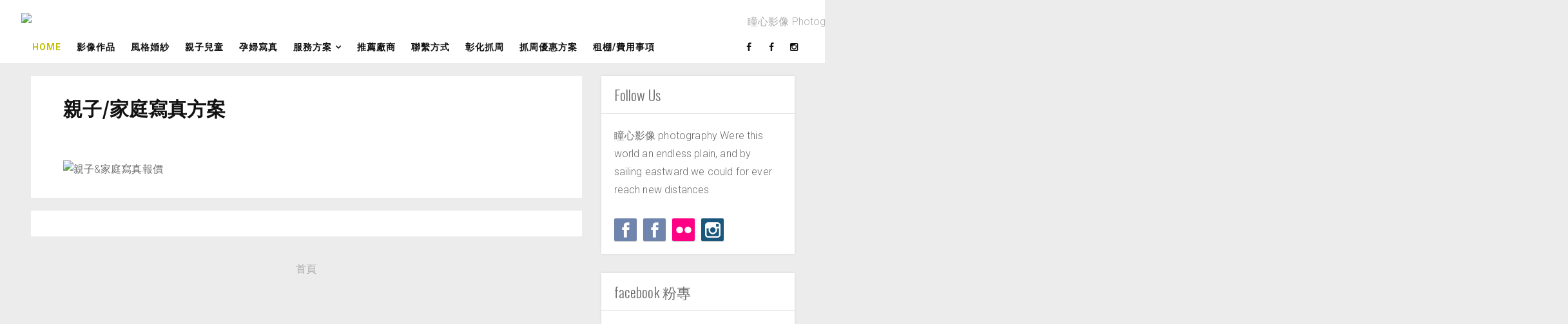

--- FILE ---
content_type: text/html; charset=UTF-8
request_url: http://www.twphoto.tw/p/blog-page_9.html
body_size: 35619
content:
<!DOCTYPE html>
<html dir='ltr' xmlns='http://www.w3.org/1999/xhtml' xmlns:b='http://www.google.com/2005/gml/b' xmlns:data='http://www.google.com/2005/gml/data' xmlns:expr='http://www.google.com/2005/gml/expr'>
<head>
<link href='https://www.blogger.com/static/v1/widgets/2944754296-widget_css_bundle.css' rel='stylesheet' type='text/css'/>
<meta content='width=device-width, initial-scale=1, maximum-scale=1' name='viewport'/>
<title>
親子/家庭寫真方案 -  瞳心影像 Photography
</title>
<!-- Description and Keywords (start) -->
<meta content='YOUR KEYWORDS HERE' name='keywords'/>
<!-- Description and Keywords (end) -->
<meta content=' 瞳心影像 Photography' property='og:site_name'/>
<meta content='http://www.twphoto.tw/' name='twitter:domain'/>
<meta content='親子/家庭寫真方案' name='twitter:title'/>
<meta content='summary' name='twitter:card'/>
<meta content='親子/家庭寫真方案' name='twitter:title'/>
<!-- Social Media meta tag need customer customization -->
<meta content='Facebook App ID here' property='fb:app_id'/>
<meta content='Facebook Admin ID here' property='fb:admins'/>
<meta content='@username' name='twitter:site'/>
<meta content='@username' name='twitter:creator'/>
<meta content='text/html; charset=UTF-8' http-equiv='Content-Type'/>
<meta content='blogger' name='generator'/>
<link href='http://www.twphoto.tw/favicon.ico' rel='icon' type='image/x-icon'/>
<link href='http://www.twphoto.tw/p/blog-page_9.html' rel='canonical'/>
<link rel="alternate" type="application/atom+xml" title=" 瞳心影像 Photography - Atom" href="http://www.twphoto.tw/feeds/posts/default" />
<link rel="alternate" type="application/rss+xml" title=" 瞳心影像 Photography - RSS" href="http://www.twphoto.tw/feeds/posts/default?alt=rss" />
<link rel="service.post" type="application/atom+xml" title=" 瞳心影像 Photography - Atom" href="https://www.blogger.com/feeds/2329856165011737808/posts/default" />
<!--Can't find substitution for tag [blog.ieCssRetrofitLinks]-->
<meta content='http://www.twphoto.tw/p/blog-page_9.html' property='og:url'/>
<meta content='親子/家庭寫真方案' property='og:title'/>
<meta content='擅長以自然耐看風格.呈現情感細膩影像.婚禮紀錄 自助婚紗 兒童寫真 親子寫真 孕婦寫真 海外婚紗 個人寫真' property='og:description'/>
<meta content='https://lh3.googleusercontent.com/blogger_img_proxy/AEn0k_siXe-nTybpC4AUQAnmz3b4_Qwif-VFXekBTQVKkp60t4BKIq3QLvdjM-L2VlCeHoAHNkcxYjI4_PPM1qNmyiqZhdrtNHYge9xouXmybtnKnPHapF-nUDot9HaVB1kgda-8tSRADg=w1200-h630-p-k-no-nu' property='og:image'/>
<link href='http://fonts.googleapis.com/css?family=Oswald:300' rel='stylesheet' type='text/css'/>
<!-- Google Webfont -->
<link href='https://fonts.googleapis.com/css?family=Merriweather:400,700' rel='stylesheet' type='text/css'/>
<link href='https://fonts.googleapis.com/css?family=Roboto:300,400,700,400italic,700italic' rel='stylesheet' type='text/css'/>
<script src='http://ajax.googleapis.com/ajax/libs/jquery/1.8.3/jquery.min.js' type='text/javascript'></script>
<link href='https://maxcdn.bootstrapcdn.com/font-awesome/4.4.0/css/font-awesome.min.css' rel='stylesheet' type='text/css'/>
<style id='page-skin-1' type='text/css'><!--
/*
-----------------------------------------------
Blogger Template Style
Name:        Gridify
Author :     http://www.way2themes.com
License:     Premium Version
----------------------------------------------- */
body#layout .header_right,.status-msg-wrap,body#layout .socials,#navbar,.date-header,.feed-links,.post-location,.post-icons{display: none !important;}
.navbar, .Attribution, .quickedit {
display:none;
}
body#layout #header-wrapper {
min-height: 0px;
width: 100%;
margin-top: 47px;
}
body#layout .ornament {
height:auto;
}
body#layout div.topimg{float:left;width:98%}
body#layout #main {
width: 60%;
float: left;
}
body#layout #sidebar-wrapper {
overflow: visible;
float: right;
width: 37%;
}
body#layout #menu .widget {
display: block;
}
body#layout #menu {
height: auto;
width: 45%;
float: left;
}
body#layout .top-bar-social {
float: right;
width: 47.5%;
}
.section, .widget, .widget-content, .widget ul, .widget li, body, h1, h2, h3, h4, h5, ul, li, a, p, span, img, dd {
border: medium none;
list-style: none outside none;
margin: 0;
outline: medium none;
padding: 0;
text-decoration: none;
}
body {
background: #ECECEC;
color: #666666;
font-family: Roboto, Arial, "Helvetica Neue", Helvetica, sans-serif;
color: #6C6C6C;
font-size: 16px;
font-weight: 300;
line-height: 1.7666;
letter-spacing: 0.010em;
word-spacing: 0;
}
a {
color: #aaa;
}
body#layout div.section {
background-color: #F8F8F8;
font-family: sans-serif;
margin: 0px 4px 8px;
padding: 4px;
position: initial;
border: 1px solid #CCC;
overflow: visible;
}
a:hover {
color: #888888;
}
h1, h2, h3, h4, h5 {
font-family: "Oswald",Georgia,"Times New Roman",Times,serif;
font-weight: normal;
line-height: inherit;
}
/* ######## Top Header Bar Css ######################### */
.top-bar {
background: rgba(255,255,255,.99);
}
.top-bar-wrapper {
position: relative;
overflow: hidden;
min-height:40px;
color: #111111;
margin:0 auto;
}
.top-bar-social {
float: right;
padding:0;
}
.bottom-bar-social {
text-align: center;
padding: 5px 0;
}
.bottom-bar-social {
padding:0 0;
}
.top-bar-social li, .bottom-bar-social li {
display: inline;
padding: 0;
float: left;
margin-right: 5px;
}
.bottom-bar-social li {
display: inline-block;
padding: 0;
float: none;
}
.top-bar-social li:last-child,.bottom-bar-social li:last-child {
margin-right:0;
}
.top-bar-social .widget ul, .bottom-bar-social .widget ul {
padding: 0;
}
.top-bar-social .LinkList ul, .bottom-bar-social .LinkList ul {
text-align: center;
}
.top-bar-social #social a {
display: block;
width: 30px;
height: 50px;
line-height: 50px;
font-size: 14px;
color:#111111;
-webkit-border-radius: 100%;
-moz-border-radius: 100%;
border-radius: 100%;
transition: background 0.3s linear;
-moz-transition: background 0.3s linear;
-webkit-transition: background 0.3s linear;
-o-transition: background 0.3s linear;
}
.bottom-bar-social #social a {
display: block;
width: 30px;
height: 30px;
line-height: 30px;
font-size: 15px;
color: #808080;
transition: color 0.3s linear;
-moz-transition: color 0.3s linear;
-webkit-transition: color 0.3s linear;
-o-transition: color 0.3s linear;
-webkit-border-radius: 100%;
-moz-border-radius: 100%;
border-radius: 100%;
}
.top-bar-social #social a:before, .bottom-bar-social #social a:before {
display: inline-block;
font: normal normal normal 22px/1 FontAwesome;
font-size: inherit;
font-style: normal;
font-weight: 400;
-webkit-font-smoothing: antialiased;
-moz-osx-font-smoothing: grayscale;
}
.top-bar-social .bloglovin:before, .bottom-bar-social .bloglovin:before{content:"\f004"}
.top-bar-social .facebook:before, .bottom-bar-social .facebook:before{content:"\f09a"}
.top-bar-social .twitter:before, .bottom-bar-social .twitter:before{content:"\f099"}
.top-bar-social .gplus:before, .bottom-bar-social .gplus:before{content:"\f0d5"}
.top-bar-social .rss:before, .bottom-bar-social .rss:before{content:"\f09e"}
.top-bar-social .youtube:before, .bottom-bar-social .youtube:before{content:"\f167"}
.top-bar-social .skype:before, .bottom-bar-social .skype:before{content:"\f17e"}
.top-bar-social .stumbleupon:before, .bottom-bar-social .stumbleupon:before{content:"\f1a4"}
.top-bar-social .tumblr:before, .bottom-bar-social .tumblr:before{content:"\f173"}
.top-bar-social .vine:before, .bottom-bar-social .vine:before{content:"\f1ca"}
.top-bar-social .stack-overflow:before, .bottom-bar-social .stack-overflow:before{content:"\f16c"}
.top-bar-social .linkedin:before, .bottom-bar-social .linkedin:before{content:"\f0e1"}
.top-bar-social .dribbble:before, .bottom-bar-social .dribbble:before{content:"\f17d"}
.top-bar-social .soundcloud:before, .bottom-bar-social .soundcloud:before{content:"\f1be"}
.top-bar-social .behance:before, .bottom-bar-social .behance:before{content:"\f1b4"}
.top-bar-social .digg:before, .bottom-bar-social .digg:before{content:"\f1a6"}
.top-bar-social .instagram:before, .bottom-bar-social .instagram:before{content:"\f16d"}
.top-bar-social .pinterest:before, .bottom-bar-social .pinterest:before{content:"\f0d2"}
.top-bar-social .delicious:before, .bottom-bar-social .delicious:before{content:"\f1a5"}
.top-bar-social .codepen:before, .bottom-bar-social .codepen:before{content:"\f1cb"}
.top-bar-social .email:before, .bottom-bar-social .email:before{content:"\f0e0"}
.top-bar-social ul#social a:hover, .bottom-bar-social ul#social a:hover {
color: #aaa;
opacity: 1;
}
.top-bar-menu {
float: left;
padding: 5px 0 0;
}
#searchform fieldset {
float: left;
color: #222;
border: 1px solid #ccc;
-webkit-box-sizing: border-box;
-moz-box-sizing: border-box;
box-sizing: border-box;
background: #f6f6f6;
position:relative;
}
#searchform {
position: absolute;
right: 5px;
top: 12px;
z-index: 99;
}
#searchform fieldset:hover {
border: 1px solid #e1eaed;
}
#s {
float: left;
color: #888;
background: none;
border-width: 0 1px 0 0;
border-weight: solid;
border-color: #ccc;
margin: 6px 0;
padding: 0 8px;
}
#searchform .sbutton {
cursor: pointer;
padding: 6px 8px;
float: right;
}
#s:active, #s:focus {
border: none;
outline: none;
box-shadow: none;
}
.selectnav {display:none}
/* ######## Header Css ######################### */
#header-wrapper {
text-align:center;
background: #fff;
}
#header-wrappers {
color: #111111;
padding: 20px 0 0;
margin: 0 auto;
}
#header-inner {
display:inline-block;
background-position: left;
background-repeat: no;
}
.headerleft img {
height: auto;
margin: 0 0 0;
}
.headerleft h1,
.headerleft h1 a,
.headerleft h1 a:hover,
.headerleft h1 a:visited {
font-family:  Merriweather, Arial, "Helvetica Neue", Helvetica, sans-serif;
color: #151515;
font-size: 55px;
font-weight: bold;
line-height: 68px;
margin: 0;
padding: 0 0 5px;
text-decoration: none;
text-transform: uppercase;
}
.headerleft h3 {
font-weight: 400;
margin: 0;
padding: 0;
}
.headerleft .description {
color: #000000;
font: normal 14px  'Oswald', sans-serif;
margin: 0;
padding: 10px 0;
text-transform: capitalize;
text-align: center;
}
.headerleft {
margin: 0;
padding: 0;
}
/* ######## Navigation Menu Css ######################### */
.selectnav {
display:none;
}
.tm-menu {
font-weight: 400;
margin: 0 auto;
height:50px;
background-color: #fff;
}
.makesticking{position:fixed!important;top:0;z-index:99;-webkit-transform:translateZ(0);}
ul#nav {
list-style: none;
margin: 0;
padding: 0;
}
#menu .widget {
display: none;
}
#menu {
height: 50px;
position: relative;
text-align: center;
z-index: 15;
margin:0;
padding-left: 5px;
display: inline-block;
float: left;
}
.menu-wrap {
margin:0 auto;
position: relative;
height: 50px;
}
#menu ul > li {
position: relative;
vertical-align: middle;
display: inline-block;
padding: 0;
margin: 0;
}
#menu ul > li.hub-home a {
color:#c5c107;
}
#menu ul > li:hover > a {
}
#menu ul > li > a {
color: #111111;
font-size: 14px;
font-weight: 600;
line-height: 50px;
display: inline-block;
text-transform: uppercase;
text-decoration: none;
letter-spacing: 1px;
margin:0;
padding: 0 12px;
}
#menu ul > li > ul > li:first-child > a {
padding-left: 12px
}
#menu ul > li > ul {
position: absolute;
background: #fff;
top: 100%;
left: 0;
min-width: 180px;
padding: 0;
z-index: 99;
margin-top: 0;
visibility: hidden;
opacity: 0;
border: 1px solid #111111;
-webkit-transform: translateY(10px);
-moz-transform: translateY(10px);
transform: translateY(10px)
}
#menu ul > li > ul > li > ul {
position: absolute;
top: 0;
left: 180px;
width: 180px;
background: #fff;
z-index: 99;
margin-top: 0;
margin-left: 0;
padding: 0;
border-left: 1px solid #6d6d6d;
visibility: hidden;
opacity: 0;
-webkit-transform: translateY(10px);
-moz-transform: translateY(10px);
transform: translateY(10px)
}
#menu ul > li > ul > li {
display: block;
float: none;
text-align: left;
position: relative;
border-bottom: 1px solid;
border-top: none;
border-color: #8d8d8d;
}
#menu ul > li > ul > li:last-child {
border: 0;
}
#menu ul li.parent ul li:after, #menu ul li:last-child:after {
display:none;
}
#menu ul > li:hover a {
background-color:#aaa;
color:#fff;
}
#menu ul > li:hover li a {
background:none;
color:#111111;
}
#menu ul > li > ul > li a {
font-size: 11px;
display: block;
color: #111111;
line-height: 35px;
text-transform: uppercase;
text-decoration: none;
margin: 0;
padding: 0 12px;
border-right: 0;
border: 0;
background:none;
}
#menu ul > li.parent > a:after {
content: '\f107';
font-family: FontAwesome;
float: right;
margin-left: 5px
}
#menu ul > li:hover > ul,
#menu ul > li > ul > li:hover > ul {
opacity: 1;
visibility: visible;
-webkit-transform: translateY(0);
-moz-transform: translateY(0);
transform: translateY(0)
}
#menu ul > li > ul > li.parent > a:after {
content: '\f105';
float: right
}
#menu ul ul {
}
input[type="text"], input[type="password"], input[type="email"], textarea, select {
-moz-box-sizing: border-box;
background: none repeat scroll 0 0 #F9F9F9;
border: medium none;
border-radius: 2px;
color: #888888;
display: inline-block;
font-size: 0.9em;
line-height: 1em;
margin: 0;
max-width: 100%;
outline: medium none;
padding: 1em;
width: 300px;
}
select {
line-height: 1em;
padding: 1em;
width: 200px;
}
input[type="text"]:focus, input[type="password"]:focus, input[type="email"]:focus, textarea:focus {
background-color: #FFF5CD;
color: #333333;
}
textarea {
min-height: 60px;
}
label, legend {
display: block;
font-weight: bold;
}
label {
display: block;
margin-bottom: 10px;
}
input[type="checkbox"] {
display: inline;
}
@media not all {
input[type="text"], input[type="password"], input[type="email"] {
padding: 0.9em;
}
}
html[xmlns] .slides {
display: block;
}
* html .slides {
height: 1%;
}
.no-js .slides > li:first-child {
display: block;
}
#sidebar-wrapper {
float: right;
width: 300px;
}
.post_item, #comments {
background-color: #FFFFFF;
}
.post_item{
-moz-transition: all 0.2s linear;
-o-transition: all 0.2s linear;
transition: all 0.2s linear;
-webkit-transition: all 0.2s linear ease-in-out .2s;
-moz-transition: all 0.2s linear ease-in-out .2s;
-o-transition: all 0.2s linear ease-in-out .2s;
transition: all 0.2s linear ease-in-out .2s;
-webkit-transition: all 0.2s linear;
-moz-transition: all 0.2s linear;
-o-transition: all 0.2s linear;
transition: all 0.2s linear;
}
.post_item h3 {
font-size: 22px;
}
.post_item h1 {
font-size: 30px;
margin-bottom: 18px;
color: #111111;
font-weight: 700;
line-height: 1.4444;
margin: 0 0 10px;
letter-spacing: 0;
word-spacing: 1px;
font-family: Merriweather, Arial, "Helvetica Neue", Helvetica, sans-serif;
}
.post_item_title a {
display: block;
padding: 20px 30px 12px;
font-weight: 700;
color: #111111;
font-weight: 700;
line-height: 1.4444;
/* margin: 0 0 10px; */
letter-spacing: 0;
word-spacing: 1px;
font-family: Merriweather, Arial, "Helvetica Neue", Helvetica, sans-serif;
font-size: 20px;
}
.post_item_title a:hover {
color: #aaa;
}
.large_thumb {
position: relative;
}
.post-body img {
max-width: 100%;
}
.thumb {
display: block;
height: auto !important;
width: 100% !important;
}
.post_meta {
padding: 2px 30px;
}
.post_meta span {
color: #aaa;
font-size: 12px;
padding: 5px 0 0;
font-family: Roboto, Arial, "Helvetica Neue", Helvetica, sans-serif;
font-weight: 400;
}
.post_meta span {
margin-right: 10px;
}
.post_item_inner {
padding: 10px 30px 30px;
position: relative;
}
.button.normal {
}
.button, .post_tag a, .letter_submit {
display: block;
width: 140px;
min-width: 22px;
padding: 4px 2px;
margin: 0px auto 0 auto;
font-size: 13px;
line-height: 26px;
text-decoration: none;
text-align: center;
/* border-radius: 3px; */
border: 1px solid #ebebeb;
color: #000000;
outline: none;
-webkit-transition: all 0.2s ease-in-out;
transition: all 0.2s ease-in-out;
font-family: Georgia, "Times New Roman", Times, serif;
text-transform: uppercase;
}
.button:hover {
opacity: 0.8;
}
.like_post {
background: url("https://blogger.googleusercontent.com/img/b/R29vZ2xl/AVvXsEghkqZhxe0ENAICShe5F_HQhq3D230OZPCrbLMVKEbQEqdOI4t4XFCsriCp04_mMXKTC3hm_KR7VAqlNR830-fwMHywy5XLlXHM81IL8JyFIJxRAp-LDsuYrrKiU_e_7J6jlWIaM-IzgWG-/s67/pattern.png") repeat scroll 0 0 #F7F7F7;
border-radius: 2px;
float: right;
}
.post blockquote {
background: url("https://blogger.googleusercontent.com/img/b/R29vZ2xl/AVvXsEiVf6mINJRZdZsOTHBlOLFodRCFIbyQDPlMiZDi61bWisZRB69uI4IHc0I5TWp6Gho104LO_F5hruX-VWvXhaUsk0OgwGEnVViONHlGK1hfsniUekmALpHDxItT4kR0vBwMvrxYpdxkF6qc/s19/quote.png") no-repeat scroll 25px 20px #34495E;
color: #FFFFFF;
padding: 10px;
position: relative;
}
.post-footer {
border-top: 1px solid #EEEEEE;
margin-top: 30px;
padding-top: 20px;
}
.post_tag a {
background-color: #EDEDED;
box-shadow: 0px 1px 1px rgba(0, 0, 0, 0.3);
color: #666 !important;
font-weight: normal;
margin: 0 0 10px;
padding: 5px;
text-shadow: 0px 1px 1px #FFF;
float: right;
}
.post_tag a:hover {
background-color: #aaa;
color: #FFFFFF !important;
opacity: 1;
text-shadow: 0 1px 1px rgba(0, 0, 0, 0.3);
}
.sidebar .widget {
background-color: #FFFFFF;
box-shadow: 0 0 4px rgba(0, 0, 0, 0.1);
margin-bottom: 30px;
}
.sidebar h2 {
border-bottom: 1px solid #DEDEDE;
border-top-left-radius: 4px;
border-top-right-radius: 4px;
font-size: 22px;
margin: 0;
padding: 10px 20px;
text-shadow: 0 1px 1px #FFFFFF;
}
.sidebar ul li {
background: url("https://blogger.googleusercontent.com/img/b/R29vZ2xl/AVvXsEiCQ6CFnbHaKvRX6COUCSEx7na7MteHsBGh_64dv24twXSibuBsgiu4jhwkToKFWuPdJPM1coz1QE6iU74oVRxQz5HDpkLNY4g96P93Y173fz8GRQSvp1HnbR217nTTPk22cn5QyOTri1DK/s16/folder.png") no-repeat scroll 20px center rgba(0, 0, 0, 0);
border-bottom: 1px solid #EEEEEE;
padding: 15px 20px 15px 45px;
}
.sidebar ul li:hover {
background-color: #F9F9F9;
}
.sidebar ul li:last-child, #PopularPosts1 dd:last-child {
border: medium none;
border-bottom-left-radius: 4px;
border-bottom-right-radius: 4px;
}
.sidebar li a {
color: #666666;
}
#comments {
margin-bottom: 30px;
overflow: hidden;
padding: 20px;
}
#comments h4 {
display: inline;
line-height: 40px;
padding: 10px;
}
#comments h4, .comments .comment-header, .comments .comment-thread.inline-thread .comment {
position: relative;
}
#comments h4, .comments .continue a {
background: none repeat scroll 0 0 #aaa;
}
#comments h4, .comments .user a, .comments .continue a {
font-size: 16px;
}
#comments h4, .comments .continue a {
color: #FFFFFF;
font-weight: normal;
}
#comments h4:after {
border-right: 20px solid rgba(0, 0, 0, 0);
border-top: 10px solid #aaa;
bottom: -10px;
content: "";
height: 0;
left: 10px;
line-height: 0;
position: absolute;
width: 0;
}
#comments .avatar-image-container img {
border: 0 none;
}
.comment-thread {
color: #111111;
}
.comment-thread a {
color: #777777;
}
.comment-thread ol {
margin: 0 0 20px;
}
.comment-thread .comment-content a, .comments .user a, .comments .comment-thread.inline-thread .user a {
color: #aaa;
}
.comments .avatar-image-container, .comments .avatar-image-container img {
height: 48px;
max-height: 48px;
max-width: 48px;
width: 48px;
}
.comments .comment-block, .comments .comments-content .comment-replies, .comments .comment-replybox-single {
margin-left: 60px;
}
.comments .comment-block, .comments .comment-thread.inline-thread .comment {
background: none repeat scroll 0 0 #F9F9F9;
border: 1px solid #DDDDDD;
padding: 10px;
}
.comments .comments-content .comment {
line-height: 1em;
margin: 15px 0 0;
padding: 0;
width: 100%;
}
.comments .comments-content .icon.blog-author {
background-image: url("https://blogger.googleusercontent.com/img/b/R29vZ2xl/AVvXsEgXoms6rsGUVc3Lyo9kGtQtsuIpBArSyhZ4-XQQDIOPtXvoWB2EEcMQmsesXrFZTtOYoIyhKMOKy0Q1RbAnFelQSwZ0vzTCvC4oe0VZimXGchsoYWhhpEJ7NS3rUhUS8V1uFlWgmlQqQvX6/s36/author.png");
height: 36px;
margin: 0;
position: absolute;
right: -12px;
top: -12px;
width: 36px;
}
.comments .comments-content .inline-thread {
padding: 0 0 0 20px;
}
.comments .comments-content .comment-replies {
margin-top: 0;
}
.comments .comment-content {
line-height: 1.4em;
padding: 5px 0;
}
.comments .comment-thread.inline-thread {
background: none repeat scroll 0 0 rgba(0, 0, 0, 0);
border-left: 1px solid #DDDDDD;
}
.comments .comment-thread.inline-thread .comment {
width: auto;
}
.comments .comment-thread.inline-thread .comment:after {
border-top: 1px solid #DDDDDD;
content: "";
height: 0;
left: -20px;
position: absolute;
top: 10px;
width: 10px;
}
.comments .comment-thread.inline-thread .comment .comment-block {
background: none repeat scroll 0 0 rgba(0, 0, 0, 0);
border: 0 none;
padding: 0;
}
.comments .comment-thread.inline-thread .comment-block {
margin-left: 48px;
}
.comments .comment-thread.inline-thread .user a {
font-size: 13px;
}
.comments .comment-thread.inline-thread .avatar-image-container, .comments .comment-thread.inline-thread .avatar-image-container img {
height: 36px;
max-height: 36px;
max-width: 36px;
width: 36px;
}
.comments .continue {
border-top: 0 none;
width: 100%;
}
.comments .continue a {
padding: 10px 0;
text-align: center;
}
.comment .continue {
display: none;
}
#comment-editor {
width: 103% !important;
}
.comment-form {
max-width: 100%;
width: 100%;
}
.comments .comments-content .loadmore, .comments .comments-content {
margin: 0;
}
#blog-pager-newer-link {
float: left;
}
#blog-pager-older-link {
float: right;
}
#blog-pager {
clear: both;
margin: 0;
padding: 0 0 20px;
text-align: center;
}
#footer {
background: #111111;
box-shadow: 0 -1px 2px rgba(0, 0, 0, 0.1);
font-size: 0.9em;
padding: 20px 0;
color: #CECECE;
text-align: center;
border-top: 4px solid #aaa;
}
#footer a {
font-weight: bold;
}
#PopularPosts1 img {
background-color: #FFFFFF;
border: 1px solid #EEEEEE;
border-radius: 2px;
float: left;
margin-right: 15px;
padding: 3px;
}
#PopularPosts1 dd {
border-bottom: 1px solid #EEEEEE;
padding: 20px;
}
#PopularPosts1 dd:hover {
background-color: #F9F9F9;
}
#PopularPosts1 dd a {
color: #666666;
}
.status-msg-body {
position: relative !important;
}
.CSS_LIGHTBOX {
z-index: 9999 !important;
}
.fblike {
height: 20px;
max-width: 84px;
padding: 8px 0 3px 13px;
}
.post-share-buttons {
margin-top: 20px;
}
.post_author {
background: url("https://blogger.googleusercontent.com/img/b/R29vZ2xl/AVvXsEghkqZhxe0ENAICShe5F_HQhq3D230OZPCrbLMVKEbQEqdOI4t4XFCsriCp04_mMXKTC3hm_KR7VAqlNR830-fwMHywy5XLlXHM81IL8JyFIJxRAp-LDsuYrrKiU_e_7J6jlWIaM-IzgWG-/s67/pattern.png") repeat-x scroll 0 0 #FFFFFF;
border-top: 1px solid #EDEDED;
margin-bottom: 30px;
padding: 20px;
}
.post_author {
border-bottom-left-radius: 4px;
border-bottom-right-radius: 4px;
box-shadow: 0 4px 4px rgba(0, 0, 0, 0.1);
}
.post_author h4 {
font-size: 18px;
}
.post_author .author_avatar {
float: left;
height: 100px;
width: 100px;
}
.post_author .author_avatar img {
display: block;
}
.post_author .author_wrapper {
margin-left: 120px;
}
.post_author h4 {
margin-bottom: 5px;
}
.post_author p {
margin: 0;
padding: 0;
}
.share2 {font-size: 13px; color:$(maincolor); border: 1px solid; padding:4px; float: left; margin-right: 5px; padding-right: 7px; padding-left: 7px;font-weight: 800; letter-spacing: 0.6px;margin-top: 10px;}
.addthis_sharing_toolbox {clear:initial!important;margin-top: 10px;}
.post-share-link{border:1px solid #eee;border-radius:2px;display:block;box-sizing:border-box;font-size:16px;margin-top:10px;ms-border-radius:2px;o-border-radius:2px;outline:0;padding:10px;webkit-border-radius:2px;width:100%}
.small_thumb {
background-color: #FFFFFF;
border: 1px solid #EEEEEE;
border-radius: 2px;
padding: 3px;
}
#related-posts {
background-color: #FFFFFF;
box-shadow: 0 0 4px rgba(0, 0, 0, 0.1);
margin-bottom: 30px;
}
#related-posts ul {
padding: 0 10px;
}
#related-posts ul li {
-moz-box-sizing: border-box;
float: left;
margin-bottom: 20px;
padding: 0 10px;
width: 20%;
}
.pthumb {
background-color: #FFFFFF;
border: 1px solid #EEEEEE;
height: 97px;
margin: 0 0 10px;
overflow: hidden;
padding: 3px;
box-sizing: border-box;
width: 100%;
}
.pthumb img {
height: 97px;
width: 100%;
}
#related-posts img:hover {
opacity: 0.7;
}
#related-posts ul li:nth-child(4n+4) {
margin-right: 0;
}
.heading-border {
font-size: 22px;
margin: 0 0 20px;
padding: 10px 20px;
text-shadow: 0 1px 1px #FFFFFF;
}
.FollowByEmail {
background-color:#aaa !important;
background-image: url("https://blogger.googleusercontent.com/img/b/R29vZ2xl/AVvXsEghkqZhxe0ENAICShe5F_HQhq3D230OZPCrbLMVKEbQEqdOI4t4XFCsriCp04_mMXKTC3hm_KR7VAqlNR830-fwMHywy5XLlXHM81IL8JyFIJxRAp-LDsuYrrKiU_e_7J6jlWIaM-IzgWG-/s67/pattern.png");
background-repeat: repeat-x;
border: 5px solid #FFFFFF;
color: #FFFFFF;
}
.FollowByEmail h2 {
background: none repeat scroll 0 0 rgba(0, 0, 0, 0);
border-bottom: medium none;
border-radius: 0;
color: #FFFFFF;
margin-bottom: 15px;
padding: 0;
text-shadow: 0 1px 1px rgba(0, 0, 0, 0.3);
}
.FollowByEmail .newsletter_inner {
padding: 25px 20px;
}
.FollowByEmail p {
margin-bottom: 30px;
}
.FollowByEmail .letter_email {
line-height: normal;
margin-bottom: 10px;
width: 62%;
}
.FollowByEmail .letter_submit {
background: url("https://blogger.googleusercontent.com/img/b/R29vZ2xl/AVvXsEiMhCpVQnnbsscA8wQCNWDmZyQKZEB7EDoFmtN757H85L29ON1NEuY8k7L2V2hwonDGEZZAxb7ne9261FhPDoNrjAY4-o4Xafvc9FLDF2XmgFIntIotExH1jLZSXT6xJKE7Q5oHB5I-eUC4/s32/button.png") repeat-x scroll center bottom #666666;
border: medium none;
margin: 0;
}
.FollowByEmail .letter_submit:hover {
opacity: 0.8;
}
.widget_socials .social_wrapper {
padding: 20px 20px 10px;
}
.widget_socials .social_inner {
margin-right: -20px;
}
.widget_socials p {
margin-bottom: 30px;
}
.widget_socials a {
background-color: #888888;
background-position: 50% 50%;
background-repeat: no-repeat;
border-radius: 2px;
box-shadow: 0 1px 1px rgba(0, 0, 0, 0.3);
float: left;
height: 35px;
margin-bottom: 10px;
margin-right: 10px;
overflow: hidden;
text-indent: 9999em;
width: 35px;
}
.widget_socials a:hover {
background-color: #666666 !important;
}
.widget_socials a.facebook {
background-color: #6F85AE;
background-image: url("https://blogger.googleusercontent.com/img/b/R29vZ2xl/AVvXsEjKGRsDR_SmeRUedTKeZea7NM6SfG2SaIGmPvaMx-UCiiVDfNFkI3iojXzXnjNG9yYifhVxgNoxpwCuRGTJo9lRa0izzp2y-LT-1zDrXgzUbxvx3qPWSfNiWNqfziJgUIPjEI3ErAzelJdA/s24/facebook.png");
}
.widget_socials a.twitter {
background-color: #23B6C6;
background-image: url("https://blogger.googleusercontent.com/img/b/R29vZ2xl/AVvXsEio4OyzC0do_zS48MkglHlMmsxM1JjxTE5_Q5JV93y0o48EVqCg1cmmjhRzHIWLFG1YbWH_UX-WSzA9Q_YOpjlDqo2wwIQ8MRlhI8O5ndzboAqAsCwlZnUXgevTO-wLEngo0mGbAdMtg5tX/s24/twitter.png");
}
.widget_socials a.flickr {
background-color: #FF0084;
background-image: url("https://blogger.googleusercontent.com/img/b/R29vZ2xl/AVvXsEiD7JXcboZWNdKPHoeFfExBsj8AySUVeCAL01O8Ssj58Zyeov6mSDXSXAfpuitSSwqQ5oPpiIt_ymQnXis6KgzBrV5JZ6GT9avqlwQazRBYMbf6v79WSkh85TJCsD1JQ0G00ekv8zF0aAG9/s24/flickr.png");
}
.widget_socials a.dribbble {
background-color: #C6376D;
background-image: url("https://blogger.googleusercontent.com/img/b/R29vZ2xl/AVvXsEit86eBAjZJx6vslSH-F6tyPj4gU2W2EfAfE5W6QTVUD5wuef2L3whrcKbBV9SD0hNVobQRlIqnS-gKNOUUx58hr9Bfd5Ale0UHk88jT6EEcocXQMIn8_lzNLr0V44RHf5lZoLS9y4GGPXQ/s24/dribbble.png");
}
.widget_socials a.vimeo {
background-color: #20B9EB;
background-image: url("https://blogger.googleusercontent.com/img/b/R29vZ2xl/AVvXsEgyGC5Vv_es1HMBV1SSXsV4s5SPk3Ci0WzGd1SQAiop9PqMm-xs0f-tlmzo13ucN8XLYc-wRoogj8i3t26n-Vqm1Q6Pzhyphenhypheno332YFJV1NcS4tx2cidsUbaEAaUkcDSX8Nb8VqOCPcbvpkjyS/s24/vimeo.png");
}
.widget_socials a.tumblr {
background-color: #2E4B68;
background-image: url("https://blogger.googleusercontent.com/img/b/R29vZ2xl/AVvXsEiFKkaYbw1mDyYMQR_TFrqxTXKSAoXqDZIFGLsoFIq_6c2V3qGK-xgT-62kCOy-msMJFPAheoKOud2OjGc9F7apCTyPGlgyXBtwEfLVn_83ANS_AyxCkqh4b2GG6A-CSf4sUJCrccmOrGzJ/s24/tumblr.png");
}
.widget_socials a.rss {
background-color: #FA7204;
background-image: url("https://blogger.googleusercontent.com/img/b/R29vZ2xl/AVvXsEiYPeXfEqj6UWMyIGJqu2aIfPOOx5_AG1zIljLLg2EwPrg1NyYfexao_iiDBuq0bnrAcOO8xn7EWfm0zqfA2MxfcKaJRZivhG0g9yX3fIKnuYnulwjC991S1YDlvRabGx8D0hSH2TTBNG0C/s24/rss.png");
}
.widget_socials a.linkedin {
background-color: #006699;
background-image: url("https://blogger.googleusercontent.com/img/b/R29vZ2xl/AVvXsEhwFV9qgc8Obtn7YhjVV240NPYXoWNxYZGcEgihs11VCqcHCImph8aWaAP9D9OcwT3zV8_-POt1bF55Aii-ajtZLtVX9noUXNfNLqnI7eTFT8Q6FD3raM65uRcERRGVAsrDN1frRiIjIIL7/s24/linkedin.png");
}
.widget_socials a.youtube {
background-color: #DD3D3D;
background-image: url("https://blogger.googleusercontent.com/img/b/R29vZ2xl/AVvXsEjKDVtK1vxHZj6lxBArafFwcWeykAh8x5ue6mWwa7SU3tSvkCSd5HKfXMhQ6ArRtCoR2m3JwZ2SQ80ahOZCulc86dX7S7ps3E4C4qpQ_EHNInoQ2HYP8REb0x5bViwDmA1dJyoxoKC5C1Uj/s24/youtube.png");
}
.widget_socials a.google_plus {
background-color: #DD3D3D;
background-image: url("https://blogger.googleusercontent.com/img/b/R29vZ2xl/AVvXsEg6D8Cb0ZCftLLUd_3-T9BviNz_vwBFUjze0beFH8yWnQkdCavRwJgy5fD-DRuoMbbB2Msjbtirs3j_1dmav1KEtQ4GiS9i-BZHsPY3ENvts-I86hKPHEKuz_L36zSHoUBgoYmMs-thGZfh/s24/google%252B.png");
}
.widget_socials a.pinterest {
background-color: #C9242D;
background-image: url("https://blogger.googleusercontent.com/img/b/R29vZ2xl/AVvXsEj_tagQrQ6z0orhaxEEptvsLhmQlebWtt_chCPosglzYfsaCTvRF9Oq-cE73D4v4_VF08cqOG-Kcr1pPrb2XbrYNwW6WDogGxnltCQF_tUG-aLtZreJ6dt3x6dBkHfC8FVBiXRxf5miII-t/s24/pinterest.png");
}
.widget_socials a.instagram {
background-color: #1B577D;
background-image: url("https://blogger.googleusercontent.com/img/b/R29vZ2xl/AVvXsEjwFo145YoWLPBZbvj64uLIGnZw7Ge4B8ZUKZG6mpmYW9C14Xg6khXTgUWyrikIX9GRg5mc9o5i4wNsyKC0fANf1H1Z-1RcjDgfFx4s32-EBmLe4tg8ht7cv4qN6KwqmNq6WleG99EmYj27/s24/instagram.png");
}
div#topimg {
margin: 25px auto;
width: 728px;
}
div.post_item:hover {
margin-top: -5px;
margin-bottom: 5px;
}
div#footer a {
color: #CECECE;
}
.showpageArea {
margin-left: 10px;
}
.showpageNum a,.showpage a {
background: #AD4220;
color: #fff;
font-size: 14px;
text-decoration: none;
padding: 10px 15px;
}
.showpage a:hover,.showpageNum a:hover {
background: #aaa;
}
.showpagePoint {
background: #aaa;
color: #fff;
font-size: 14px;
font-weight: 700;
padding: 11px 15px;
margin-right: 5px;
line-height: 40px;
}
.showpageNum a,.showpage a {
background: #ababab;
color: #fff;
font-size: 14px;
text-decoration: none;
padding: 11px 15px;
margin-right: 5px;
}
.showpage a:hover,.showpageNum a:hover {
background: #aaa;
}
.showpageOf {
display: none;
}
.search-bar {
-moz-transition: .3s linear;
-webkit-transition: .3s ease-out;
transition: .3s linear;
float: right;
right: 0;
cursor: pointer;
background-image: url();
background-repeat: no-repeat;
padding: 0px 20px 23px;
background-size: 100px 100px;
top: 0;
z-index: 99999;
margin-top: -5px;
}
.search-bar:hover {
-moz-transition: .01s linear;
-webkit-transition: .01s ease-out;
transition: .01s linear;
opacity: 1;
background-image:none;
}
.nav-search {
width: auto;
height: 30px;
position: relative;
left: 0;
float: left;
line-height: 10px;
color: #fff !important;
}
.nav-search label {
display: none;
}
.nav-search input {
float: left;
width: 0;
background: none;
height: 30px;
line-height: 20px;
margin: 10px 0 0;
padding: 0 10px 0 0;
font-size: 15px;
color: #434343 !important;
outline: 0;
border-radius: 0;
border: 0;
opacity: 0;
-webkit-transition: all .8s ease-in-out;
-moz-transition: all .8s ease-in-out;
-o-transition: all .8s ease-in-out;
transition: all .8s ease-in-out;
-webkit-appearance: none;
}
.search-bar:hover .nav-search input {
width: 160px;
margin-left: 33px;
background: none;
border-bottom: 1px solid #f1f1f1;
opacity: 1;
}
.nav-search input::-webkit-input-placeholder {
color: #eee;
}
.nav-search input::-moz-placeholder {
color: #eee;
}
.nav-search input:-moz-placeholder {
color: #eee;
}
.nav-search input:-ms-input-placeholder {
color: #eee;
}
.nav-search input:focus {
color: #fff;
}
.nav-search .srch_btn {
height: 50px;
width: 23px;
margin-top: 0;
background: url(https://blogger.googleusercontent.com/img/b/R29vZ2xl/AVvXsEh0gVFdWRsGPPioD_leRDjO68kwLeIi20Qt1p7FPGZ-9CIU_o2N_hyphenhyphenp3HA6NMaNSYZMV7v3Ga8oTJUWzAgFsxxv-9Bb2Mqdu8QLZrZLka7QXwbumsIKMoGbHO53T2HEzjyCdC_gy_FHc7uH/s1600/search-icon.png) 2px center no-repeat;
text-indent: 9999px;
position: relative;
}

--></style>
<style>
/*-------Typography and ShortCodes-------*/
.firstcharacter{float:left;color:#27ae60;font-size:75px;line-height:60px;padding-top:4px;padding-right:8px;padding-left:3px}.post-body h1,.post-body h2,.post-body h3,.post-body h4,.post-body h5,.post-body h6{margin-bottom:15px;color:#2c3e50}blockquote{font-style:italic;color:#888;border-left:5px solid #27ae60;margin-left:0;padding:10px 15px}blockquote:before{content:'\f10d';display:inline-block;font-family:FontAwesome;font-style:normal;font-weight:400;line-height:1;-webkit-font-smoothing:antialiased;-moz-osx-font-smoothing:grayscale;margin-right:10px;color:#888}blockquote:after{content:'\f10e';display:inline-block;font-family:FontAwesome;font-style:normal;font-weight:400;line-height:1;-webkit-font-smoothing:antialiased;-moz-osx-font-smoothing:grayscale;margin-left:10px;color:#888}.button{background-color:#2c3e50;float:left;padding:5px 12px;margin:5px;color:#fff;text-align:center;border:0;cursor:pointer;border-radius:3px;display:block;text-decoration:none;font-weight:400;transition:all .3s ease-out !important;-webkit-transition:all .3s ease-out !important}a.button{color:#fff}.button:hover{background-color:#27ae60;color:#fff}.button.small{font-size:12px;padding:5px 12px}.button.medium{font-size:16px;padding:6px 15px}.button.large{font-size:18px;padding:8px 18px}.small-button{width:100%;overflow:hidden;clear:both}.medium-button{width:100%;overflow:hidden;clear:both}.large-button{width:100%;overflow:hidden;clear:both}.demo:before{content:"\f06e";margin-right:5px;display:inline-block;font-family:FontAwesome;font-style:normal;font-weight:400;line-height:normal;-webkit-font-smoothing:antialiased;-moz-osx-font-smoothing:grayscale}.download:before{content:"\f019";margin-right:5px;display:inline-block;font-family:FontAwesome;font-style:normal;font-weight:400;line-height:normal;-webkit-font-smoothing:antialiased;-moz-osx-font-smoothing:grayscale}.buy:before{content:"\f09d";margin-right:5px;display:inline-block;font-family:FontAwesome;font-style:normal;font-weight:400;line-height:normal;-webkit-font-smoothing:antialiased;-moz-osx-font-smoothing:grayscale}.visit:before{content:"\f14c";margin-right:5px;display:inline-block;font-family:FontAwesome;font-style:normal;font-weight:400;line-height:normal;-webkit-font-smoothing:antialiased;-moz-osx-font-smoothing:grayscale}.widget .post-body ul,.widget .post-body ol{line-height:1.5;font-weight:400}.widget .post-body li{margin:5px 0;padding:0;line-height:1.5}.post-body ul li:before{content:"\f105";margin-right:5px;font-family:fontawesome}pre{font-family:Monaco, "Andale Mono", "Courier New", Courier, monospace;background-color:#2c3e50;background-image:-webkit-linear-gradient(rgba(0, 0, 0, 0.05) 50%, transparent 50%, transparent);background-image:-moz-linear-gradient(rgba(0, 0, 0, 0.05) 50%, transparent 50%, transparent);background-image:-ms-linear-gradient(rgba(0, 0, 0, 0.05) 50%, transparent 50%, transparent);background-image:-o-linear-gradient(rgba(0, 0, 0, 0.05) 50%, transparent 50%, transparent);background-image:linear-gradient(rgba(0, 0, 0, 0.05) 50%, transparent 50%, transparent);-webkit-background-size:100% 50px;-moz-background-size:100% 50px;background-size:100% 50px;line-height:25px;color:#f1f1f1;position:relative;padding:0 7px;margin:15px 0 10px;overflow:hidden;word-wrap:normal;white-space:pre;position:relative}pre:before{content:'Code';display:block;background:#F7F7F7;margin-left:-7px;margin-right:-7px;color:#2c3e50;padding-left:7px;font-weight:400;font-size:14px}pre code,pre .line-number{display:block}pre .line-number a{color:#27ae60;opacity:0.6}pre .line-number span{display:block;float:left;clear:both;width:20px;text-align:center;margin-left:-7px;margin-right:7px}pre .line-number span:nth-child(odd){background-color:rgba(0, 0, 0, 0.11)}pre .line-number span:nth-child(even){background-color:rgba(255, 255, 255, 0.05)}pre .cl{display:block;clear:both}#contact{background-color:#fff;margin:30px 0 !important}#contact .contact-form-widget{max-width:100% !important}#contact .contact-form-name,#contact .contact-form-email,#contact .contact-form-email-message{background-color:#FFF;border:1px solid #eee;border-radius:3px;padding:10px;margin-bottom:10px !important;max-width:100% !important}#contact .contact-form-name{width:47.7%;height:50px}#contact .contact-form-email{width:49.7%;height:50px}#contact .contact-form-email-message{height:150px}#contact .contact-form-button-submit{max-width:100%;width:100%;z-index:0;margin:4px 0 0;padding:10px !important;text-align:center;cursor:pointer;background:#27ae60;border:0;height:auto;-webkit-border-radius:2px;-moz-border-radius:2px;-ms-border-radius:2px;-o-border-radius:2px;border-radius:2px;text-transform:uppercase;-webkit-transition:all .2s ease-out;-moz-transition:all .2s ease-out;-o-transition:all .2s ease-out;-ms-transition:all .2s ease-out;transition:all .2s ease-out;color:#FFF}#contact .contact-form-button-submit:hover{background:#2c3e50}#contact .contact-form-email:focus,#contact .contact-form-name:focus,#contact .contact-form-email-message:focus{box-shadow:none !important}.alert-message{position:relative;display:block;background-color:#FAFAFA;padding:20px;margin:20px 0;-webkit-border-radius:2px;-moz-border-radius:2px;border-radius:2px;color:#2f3239;border:1px solid}.alert-message p{margin:0 !important;padding:0;line-height:22px;font-size:13px;color:#2f3239}.alert-message span{font-size:14px !important}.alert-message i{font-size:16px;line-height:20px}.alert-message.success{background-color:#f1f9f7;border-color:#e0f1e9;color:#1d9d74}.alert-message.success a,.alert-message.success span{color:#1d9d74}.alert-message.alert{background-color:#DAEFFF;border-color:#8ED2FF;color:#378FFF}.alert-message.alert a,.alert-message.alert span{color:#378FFF}.alert-message.warning{background-color:#fcf8e3;border-color:#faebcc;color:#8a6d3b}.alert-message.warning a,.alert-message.warning span{color:#8a6d3b}.alert-message.error{background-color:#FFD7D2;border-color:#FF9494;color:#F55D5D}.alert-message.error a,.alert-message.error span{color:#F55D5D}.fa-check-circle:before{content:"\f058"}.fa-info-circle:before{content:"\f05a"}.fa-exclamation-triangle:before{content:"\f071"}.fa-exclamation-circle:before{content:"\f06a"}.post-table table{border-collapse:collapse;width:100%}.post-table th{background-color:#eee;font-weight:bold}.post-table th,.post-table td{border:0.125em solid #333;line-height:1.5;padding:0.75em;text-align:left}@media (max-width: 30em){.post-table thead tr{position:absolute;top:-9999em;left:-9999em}.post-table tr{border:0.125em solid #333;border-bottom:0}.post-table tr + tr{margin-top:1.5em}.post-table tr,.post-table td{display:block}.post-table td{border:none;border-bottom:0.125em solid #333;padding-left:50%}.post-table td:before{content:attr(data-label);display:inline-block;font-weight:bold;line-height:1.5;margin-left:-100%;width:100%}}@media (max-width: 20em){.post-table td{padding-left:0.75em}.post-table td:before{display:block;margin-bottom:0.75em;margin-left:0}}
.FollowByEmail {
    clear: both;
}
.widget .post-body ol {
    padding: 0 0 0 15px;
}
.post-body ul li {
    list-style: none;
}
</style>
<style type='text/css'>

.columns{padding:0 15px;margin-bottom:30px}
#main .columns{padding:0}
#leftContent{float:left;margin-left:-330px;width:100%}
.post_item{padding:30px 50px;border-bottom-right-radius:0;border-bottom-left-radius:0}
.post_meta{background:none;border:none;margin-bottom:20px;padding:0}
#leftContent .inner{margin-left:330px}
.masonry-brick{width:100%;float:none;padding:0 14px;margin-bottom:14px}
@media only screen and (max-width: 767px) { 
.post_item{padding:14px}  
.post-body img {max-width:100%}
}

.row .twelve{width:100%; margin-right:-20px;margin-top: 20px;}
.container{width:1215px;max-width:100%;margin:0 auto}
.row .column,.row .columns{-webkit-box-sizing:border-box;-moz-box-sizing:border-box;box-sizing:border-box}
.row{max-width:100%;margin:0 auto}
.row .row{width:auto;max-width:none;min-width:0;margin:0 -15px}
.column,.columns{float:left;min-height:1px;padding:0 15px;position:relative;margin-bottom:20px}
.column.end,.columns.end{float:right}
.column.wrapper,.columns.wrapper{margin-bottom:0}
.row:before,.row:after{content:" ";display:table}
.row:after{clear:both}
img{max-width:100%;height:auto;-ms-interpolation-mode:bicubic}
object,embed,iframe{max-width:100%}
@media only screen and (max-width: 959px) {
.row .row{margin:0 -10px}
.column,.columns{padding:0 10px;margin-bottom:20px}
.top_wrapper{margin-bottom:20px}

#header-wrapper .socials{display:none}
#top_menu{right:10px}
#top_menu .sf-menu i{display:none}
#leftContent{width:auto;float:none;margin:0}
#leftContent .inner{margin:0}
.post_content{margin:0 -10px}
.post_single{margin-bottom:20px}
#sidebar-wrapper{display:none}
#footer{padding-top:20px}
}
@media only screen and (max-width: 1024px) {
.post_item {
    margin-left: 12px;
} 
.post_item_title a {
    padding: 12px 24px;   
}
.post_meta {
    padding: 8px 24px;
}
.post_meta span {
    margin-right: 6px;
}

.post_item {
    margin-left: 0;
}
#related-posts ul li {
width: 19.8%;  
}

}
@media only screen and (max-width: 800px) {
#header, #header a {
    color: #FFF;

}
}

@media only screen and (max-width: 768px) {
.tm-menu {
text-align:center;
height:auto;
    }
#menu {
    display: block;
    float: none;
    height: auto;
}
.menu-wrap {
    margin: 0 auto;
    height: auto;
}
.top-bar-social {
    float: none;
    margin: 0 auto;
    }
.top-bar-social li {
    display: inline-block;
    float: none;
}
ul#nav {
    display: none;
}
.selectnav {
width: auto;
color: #222;
background: #f4f4f4;
border: 1px solid rgba(255,255,255,0.1);
position: relative;
border: 0;
padding: 6px 10px!important;
margin: 5px 0;
}
.selectnav {
display: block;
width: 100%;
max-width:200px;
}
.tm-menu .selectnav {
display:inline-block;
    margin: 10px 0 0 10px;
}
.showpageArea {
    padding-top: 20px;
}
.post_item {
    margin-left: 0;
}
.search-bar {display: none;
}
.header_right {
height: 66px;    
overflow: hidden;
}
#top_menu span.nav_select {
top: 15px;    
}
div#topimg{width:460px ; height:auto}
.row .row{width:auto;max-width:none;min-width:0;margin:0 -10px}
.container{width:auto;max-width:500px;margin:0 auto;min-width:0}
#post_grids .column,#post_grids .columns{width:100%;float:none;padding:0 14px;margin-bottom:14px}
.column:last-child,.columns:last-child{float:none}
[class*="column"] + [class*="column"]:last-child{float:none}
.column:before,.columns:before,.column:after,.columns:after{content:"";display:table}
.column:after,.columns:after{clear:both}
.top_wrapper{margin-bottom:14px}

#header-wrapper .header_left,#header-wrapper .header_right{float:none;width:auto}
#header-wrapper .header_left{margin-bottom:30px}
#top_menu{position:relative;right:0}
#header{float:none;text-align:center;margin:0;margin-bottom:10px}
#header img{display:inline;margin:0 auto}
#top_menu{float:none;width:450px}
#top_menu .sf-menu,.header_search{display:none}
#top_menu span.nav_select,.select_menu{display:block}
#leftContent{width:auto;float:none;margin:0}
#leftContent .inner{margin:0}
.white_box .white_box_inner{padding:10px}
.post_item_inner,.post_single_inner{padding:14px}
.post_single{margin-bottom:14px}
.social_share,.post_author{display:none}
#related-posts ul li {
    width: 32.7%;
    height: 165px;
}
#footer{padding-top:14px}
#top_menu {
width: 94%;
}
.ops-404 {
    width: 70%;
}
#header img {
    padding: 35px 0px 0px 5px;
}

.post_item h1 {
       font-size: 32px;
    margin-bottom: 18px;
   
}
.post-share-buttons {
    margin-left: 0;  
}
.dummy-container, .google-plus-share-container {
    vertical-align: top;
    padding-left: 0;
}

}
@media only screen and (max-width: 680px) {
#header img {
    padding: 35px 0px 0px 5px;
}
}
@media only screen and (max-width: 460px) {
#top_menu {
width: 60%;
}
.search-bar {
margin-top: -21px;
}
#top_menu span.nav_select {
padding: 0;    
}
 div#topimg{width:300px ; height:auto}
.related_posts .rp_col { float: none; width:auto; }
#related-posts ul li {
    width: 50%;
    height: 165px;
}

.post_item h1 {
    font-size: 28px;
    margin-bottom: 18px;
    line-height: 1.4em;
}

}

@media only screen and (max-width: 300px) {
.ornament, #header-wrapper {
height: auto;
min-height: 240px;    
}
#header img {
    max-width: 60%;
}
#header img {
    padding: 35px 0px 0px 5px;
}
#related-posts ul li {
    height: 150px;
    width: 100%;
}
.button, .post_tag a, .letter_submit {
    display: block;
    width: 130px;
    min-width: 22px;
    padding: 10px 16px;
    margin: 24px auto 0px;
    font-size: 14px;
    line-height: 26px;
    text-decoration: none;
    text-align: center;
    border-radius: 3px;
    border: 1px solid #EBEBEB;
    color: #aaa;
    outline: medium none;
    transition: all 0.2s ease-in-out 0s;
    font-family: Georgia,"Times New Roman",Times,serif;
    font-style: italic;
}
.showpagePoint, .showpageNum a, .showpage a {
padding: 4px 8px;    
}

.post_item h1 {
    font-size: 23px;
    margin-bottom: 20px;
    line-height: 1.4em;
}
.post-footer {
display: none;
}
.item .post_meta {
display: none;  
}
.post-body img {
    max-width: 90%;
}

}
</style>
<script type='text/javascript'>
//<![CDATA[
function stripTags(s, n) {
    return s.replace(/<.*?>/ig, "").split(/\s+/).slice(0, n - 1).join(" ")
}

function readmore(a) {
    var p = document.getElementById(a),
        imgtag = "",
        img = p.getElementsByTagName("img");
    if (img.length >= 1) imgtag = '<img class="thumb" src="' + img[0].src + '" />';
    else imgtag = '<img class="thumb no-img" src="https://farm5.staticflickr.com/4807/32034091578_4c2e04bb37_o.jpg" />';
    p.innerHTML = '<a href="' + y + '"><div class="large_thumb thumb_hover"><div class="img_wrapper">' + imgtag + '</div></div></a><h3 class="post_item_title"><a rel="bookmark" href="' + y + '">' + x + '</a></h3><div class="post_meta"><span class="user">By <span style="color: #aaa;">' + z + '</span></span> <span class="time">, ' + t + '</span></div>' + '<div class="post_item_inner"><p>' + stripTags(p.innerHTML, 20) + '...</p></span><div class="clear"></div></div>'
};

//]]>
</script>
<!-- author image in post-->
<script style='text/javascript'>
 //<![CDATA[
function authorshow(data) {
for (var i = 0; i < 1; i++) {
var entry = data.feed.entry[i];
var avtr = entry.author[0].gd$image.src;
document.write('<img width="100" height="100" src="' + avtr + '"/>');
}
}
 //]]>
</script>
<!-- end author image in post-->
<!--web css-->
<style>/*<![CDATA[*/
/*數字分頁*/
#blog-pager{clear:both;margin:30px auto;text-align:center;padding:7px}
.blog-pager{background:none}
.displaypageNum a,.showpage a,.pagecurrent{display: inline-block;margin: 0 5px 5px 0;padding:5px 12px;font-size:14px;color:#fff;background-color:#aaa}
.displaypageNum a:hover,.showpage a:hover,.pagecurrent{background:#aaa;text-decoration:none;color:#fff}
#blog-pager .pagecurrent{font-weight:700;color:#fff;background:#ccc}
.showPageOf{display:none!important}
#blog-pager .pages{border:none}

/*常用class*/
.none, .mobileOnly {display: none}
.auto {margin: auto}
.center {text-align: center}
.decoration {text-decoration: none!important}
.middle {vertical-align: middle}
.inline{display: inline}
.inlineBlock {display: inline-block}
.hidden {visibility: hidden}
.overflow{overflow:auto;}
.clear {clear: both;}
.red {color: #990000;}
.right {float: right;}
.left {float: left;}
/*]]>*/</style>
<link href='https://www.blogger.com/dyn-css/authorization.css?targetBlogID=2329856165011737808&amp;zx=203b6049-796b-42de-bc5e-37bbfe59d2ca' media='none' onload='if(media!=&#39;all&#39;)media=&#39;all&#39;' rel='stylesheet'/><noscript><link href='https://www.blogger.com/dyn-css/authorization.css?targetBlogID=2329856165011737808&amp;zx=203b6049-796b-42de-bc5e-37bbfe59d2ca' rel='stylesheet'/></noscript>
<meta name='google-adsense-platform-account' content='ca-host-pub-1556223355139109'/>
<meta name='google-adsense-platform-domain' content='blogspot.com'/>

</head>
<body class='static_page'>
<div id='header-wrapper' itemscope='itemscope' itemtype='http://schema.org/WPHeader'>
<div class='container' id='header-wrappers'>
<div class='headerleft'>
<div class='headerleft section' id='headerleft'><div class='widget Header' data-version='1' id='Header1'>
<div id='header-inner'>
<a href='http://www.twphoto.tw/' style='display: block'><h1 style='display:none'></h1>
<img alt=' 瞳心影像 Photography' height='600px; ' id='Header1_headerimg' src='https://farm5.staticflickr.com/4807/32034091578_4c2e04bb37_o.jpg' style='display: block' width='2400px; '/>
</a>
</div>
</div></div>
</div>
</div>
<div style='clear: both;'></div>
<div class='tm-menu' id='stickymenu'>
<div class='container menu-wrap'>
<div class='menu section' id='menu' name='Main Menu'><div class='widget LinkList' data-version='1' id='LinkList210'>
<div class='widget-content'>
<ul itemscope='' itemtype='http://schema.org/SiteNavigationElement'>
<li><a href='http://www.twphoto.tw/'>Home</a></li>
<li itemprop='name'><a href='http://www.twphoto.tw/' itemprop='url'>影像作品</a></li>
<li itemprop='name'><a href='https://www.twphoto.tw/p/blog-page_35.html' itemprop='url'>風格婚紗</a></li>
<li itemprop='name'><a href='https://www.twphoto.tw/p/blog-page_6.html' itemprop='url'>親子兒童</a></li>
<li itemprop='name'><a href='https://www.twphoto.tw/p/blog-page_30.html' itemprop='url'>孕婦寫真</a></li>
<li itemprop='name'><a href='http://www.twphoto.tw/' itemprop='url'>服務方案</a></li>
<li itemprop='name'><a href='http://www.twphoto.tw/p/blog-page_11.html' itemprop='url'>_婚禮紀錄方案</a></li>
<li itemprop='name'><a href='https://www.twphoto.tw/p/blog-page_15.html' itemprop='url'>_自助婚紗方案</a></li>
<li itemprop='name'><a href='https://www.twphoto.tw/p/blog-page_57.html' itemprop='url'>_抓周拍攝方案</a></li>
<li itemprop='name'><a href='http://www.twphoto.tw/p/blog-page_9.html' itemprop='url'>_親子/家庭寫真</a></li>
<li itemprop='name'><a href='https://www.twphoto.tw/p/blog-page_78.html' itemprop='url'>_登記結婚方案</a></li>
<li itemprop='name'><a href='http://www.twphoto.tw/p/blog-page.html' itemprop='url'>_兒童寫真方案</a></li>
<li itemprop='name'><a href='https://www.twphoto.tw/p/blog-page_51.html' itemprop='url'>_形象拍攝方案</a></li>
<li itemprop='name'><a href='https://www.twphoto.tw/p/blog-page_39.html' itemprop='url'>_求婚拍攝方案</a></li>
<li itemprop='name'><a href='http://www.twphoto.tw/p/blog-page_64.html' itemprop='url'>_孕婦寫真方案</a></li>
<li itemprop='name'><a href='https://www.twphoto.tw/p/blog-page_44.html' itemprop='url'>_畢業寫真方案</a></li>
<li itemprop='name'><a href='https://www.twphoto.tw/p/blog-page_1.html' itemprop='url'>推薦廠商</a></li>
<li itemprop='name'><a href='https://www.twphoto.tw/p/blog-page_17.html' itemprop='url'>聯繫方式</a></li>
<li itemprop='name'><a href='https://www.twphoto.tw/p/blog-page_8.html' itemprop='url'>彰化抓周</a></li>
<li itemprop='name'><a href='https://www.twphoto.tw/p/blog-page_7.html' itemprop='url'>抓周優惠方案</a></li>
<li itemprop='name'><a href='https://www.twphoto.tw/p/blog-page_18.html' itemprop='url'>租棚/費用事項</a></li>
</ul>
</div>
</div></div>
<div class='top-bar-social blue section' id='header social widget' name='Top Social Widget'><div class='widget LinkList' data-version='1' id='LinkList230'>
<div class='widget-content'>
<ul id='social'>
<li><a class='facebook' href='https://www.facebook.com/silver.photo.tw/' title='facebook'></a></li>
<li><a class='facebook' href='https://www.facebook.com/wedding.silver.chen' title='facebook'></a></li>
<li><a class='instagram' href='https://www.instagram.com/twphoto.tw/' title='instagram'></a></li>
</ul>
</div>
</div></div>
</div>
</div>
</div>
<div class='clear'></div>
<div class='container'>
<div class='row'>
<div class='twelve columns'>
<div id='leftContent'>
<div class='inner'>
<div class='main section' id='main'><div class='widget Blog' data-version='1' id='Blog1'>
<div class='four columns post_col masonry-brick hentry'>
<p itemprop='description' style='display: none'>
</p>
<div class='post_item'>
<h1 itemprop='headline'>親子/家庭寫真方案
</h1>
<div class='post_meta'>
<span class='user'>
</span>
<span class='post-timestamp time'>
</span>
<span class='comment'>
</span>
</div>
<div class='post-body'>
<img alt="親子&amp;家庭寫真報價" height="1024" src="https://farm66.static.flickr.com/65535/54371112827_d4960a58d0_b.jpg" width="910">
</div>
<div class='clear'></div>
</div>
</div>
<div class='comments' id='comments'>
<a name='comments'></a>
<div id='backlinks-container'>
<div id='Blog1_backlinks-container'>
</div>
</div>
</div>
<div class='blog-pager' id='blog-pager'>
<a class='home-link' href='http://www.twphoto.tw/'>首頁</a>
</div>
<div class='clear'></div>
<div class='blog-feeds'>
<div class='feed-links'>
訂閱&#65306;
<a class='feed-link' href='http://www.twphoto.tw/feeds/posts/default' target='_blank' type='application/atom+xml'>意見 (Atom)</a>
</div>
</div>
</div></div>
</div>
</div>
<div id='sidebar-wrapper' itemscope='itemscope' itemtype='http://schema.org/WPSideBar'>
<div class='sidebar' id='social-widget-2'>
<div class='widget widget_socials'>
<h2>Follow Us</h2>
<div class='social_wrapper'>
<p> 瞳心影像 photography   Were this world an endless plain, and by sailing eastward we could for ever reach new distances</p>
<div class='social_inner'>
<a class='facebook' href='https://www.facebook.com/silver.photo.tw/' title='Facebook'></a>
<a class='facebook' href='https://www.facebook.com/wedding.silver.chen' title='Facebook'></a>
<a class='flickr' href='https://www.flickr.com/photos/pro0124/albums' title='Flickr'></a>
<a class='instagram' href='https://www.instagram.com/twphoto.tw/' title='instagram'></a>
<div class='clear'></div>
</div>
</div>
</div>
</div>
<div class='sidebar section' id='sidebar'><div class='widget HTML' data-version='1' id='HTML1'>
<h2 class='title'>facebook 粉專</h2>
<div class='widget-content'>
<iframe allowtransparency='true' scrolling='no' src='//www.facebook.com/v2.5/plugins/page.php?href=https://www.facebook.com/silver.photo.tw&amp;width=300&amp;show_facepile=true&amp;small_header=false&amp;hide_cover=false&amp;show_posts=true&amp;locale=zh_TW' style='border:none; overflow:hidden;max-width: 100%; width: 300px; height: 500px;'></iframe>
</div>
<div class='clear'></div>
</div><div class='widget PageList' data-version='1' id='PageList1'>
<h2>option</h2>
<div class='widget-content'>
<ul>
<li>
<a href='https://www.twphoto.tw/'>首頁</a>
</li>
<li>
<a href='http://www.twphoto.tw/p/blog-page_35.html'>風格婚紗</a>
</li>
<li>
<a href='http://www.twphoto.tw/p/blog-page_6.html'>親子兒童</a>
</li>
<li>
<a href='http://www.twphoto.tw/p/blog-page_30.html'>孕婦寫真</a>
</li>
<li>
<a href='http://www.twphoto.tw/p/blog-page_23.html'>商品/美食 拍攝</a>
</li>
<li>
<a href='http://www.twphoto.tw/p/about.html'>關於我</a>
</li>
</ul>
<div class='clear'></div>
</div>
</div><div class='widget Label' data-version='1' id='Label1'>
<h2>Labels</h2>
<div class='widget-content cloud-label-widget-content'>
<span class='label-size label-size-1'>
<a dir='ltr' href='http://www.twphoto.tw/search/label/88%E6%A8%82%E7%AB%A0'>88樂章</a>
</span>
<span class='label-size label-size-1'>
<a dir='ltr' href='http://www.twphoto.tw/search/label/%E5%A4%A7%E7%9B%B4%E5%85%B8%E8%8F%AF'>大直典華</a>
</span>
<span class='label-size label-size-1'>
<a dir='ltr' href='http://www.twphoto.tw/search/label/%E5%A5%B3%E5%85%92%E7%B4%85'>女兒紅</a>
</span>
<span class='label-size label-size-1'>
<a dir='ltr' href='http://www.twphoto.tw/search/label/%E5%B0%8F%E7%8F%AD%E9%95%B7%E7%9A%84%E5%AE%B6'>小班長的家</a>
</span>
<span class='label-size label-size-3'>
<a dir='ltr' href='http://www.twphoto.tw/search/label/%E5%A4%A9%E5%9C%93%E5%9C%B0%E6%96%B9'>天圓地方</a>
</span>
<span class='label-size label-size-3'>
<a dir='ltr' href='http://www.twphoto.tw/search/label/%E5%BF%83%E4%B9%8B%E8%8A%B3%E5%BA%AD'>心之芳庭</a>
</span>
<span class='label-size label-size-4'>
<a dir='ltr' href='http://www.twphoto.tw/search/label/%E6%88%B6%E5%A4%96%E5%A9%9A%E7%A6%AE'>戶外婚禮</a>
</span>
<span class='label-size label-size-4'>
<a dir='ltr' href='http://www.twphoto.tw/search/label/%E6%88%B6%E5%A4%96%E8%AD%89%E5%A9%9A'>戶外證婚</a>
</span>
<span class='label-size label-size-1'>
<a dir='ltr' href='http://www.twphoto.tw/search/label/%E6%97%A5%E6%9C%88%E6%BD%AD'>日月潭</a>
</span>
<span class='label-size label-size-1'>
<a dir='ltr' href='http://www.twphoto.tw/search/label/%E4%B8%96%E8%B2%BF33'>世貿33</a>
</span>
<span class='label-size label-size-1'>
<a dir='ltr' href='http://www.twphoto.tw/search/label/%E5%8F%B0%E4%B8%80%E8%BE%B2%E5%A0%B4'>台一農場</a>
</span>
<span class='label-size label-size-2'>
<a dir='ltr' href='http://www.twphoto.tw/search/label/%E5%8F%B0%E4%B8%AD'>台中</a>
</span>
<span class='label-size label-size-3'>
<a dir='ltr' href='http://www.twphoto.tw/search/label/%E5%8F%B0%E4%B8%AD%E5%A9%9A%E6%94%9D'>台中婚攝</a>
</span>
<span class='label-size label-size-1'>
<a dir='ltr' href='http://www.twphoto.tw/search/label/%E5%8F%B0%E4%B8%AD%E6%B8%85%E6%96%B0%E6%BA%AB%E6%B3%89'>台中清新溫泉</a>
</span>
<span class='label-size label-size-1'>
<a dir='ltr' href='http://www.twphoto.tw/search/label/%E5%8F%B0%E5%8C%97'>台北</a>
</span>
<span class='label-size label-size-2'>
<a dir='ltr' href='http://www.twphoto.tw/search/label/%E5%AD%95%E5%A9%A6%E5%AF%AB%E7%9C%9F'>孕婦寫真</a>
</span>
<span class='label-size label-size-1'>
<a dir='ltr' href='http://www.twphoto.tw/search/label/%E7%94%9F%E6%97%A5'>生日</a>
</span>
<span class='label-size label-size-1'>
<a dir='ltr' href='http://www.twphoto.tw/search/label/%E7%A6%BE%E5%98%89%E5%9C%92'>禾嘉園</a>
</span>
<span class='label-size label-size-1'>
<a dir='ltr' href='http://www.twphoto.tw/search/label/%E4%BC%81%E6%A5%AD%E5%BD%A2%E8%B1%A1'>企業形象</a>
</span>
<span class='label-size label-size-3'>
<a dir='ltr' href='http://www.twphoto.tw/search/label/%E5%85%A8%E5%AE%B6%E7%A6%8F'>全家福</a>
</span>
<span class='label-size label-size-1'>
<a dir='ltr' href='http://www.twphoto.tw/search/label/%E5%85%A8%E5%9C%8B%E5%A4%A7%E9%A3%AF%E5%BA%97'>全國大飯店</a>
</span>
<span class='label-size label-size-1'>
<a dir='ltr' href='http://www.twphoto.tw/search/label/%E5%85%A8%E5%9C%8B%E9%BA%97%E5%9C%92'>全國麗園</a>
</span>
<span class='label-size label-size-1'>
<a dir='ltr' href='http://www.twphoto.tw/search/label/%E5%90%8C%E5%BF%97%E5%A9%9A%E7%B4%97'>同志婚紗</a>
</span>
<span class='label-size label-size-1'>
<a dir='ltr' href='http://www.twphoto.tw/search/label/%E5%A5%BD%E6%A8%A3%E6%9C%AC%E4%BA%8BVVG'>好樣本事VVG</a>
</span>
<span class='label-size label-size-1'>
<a dir='ltr' href='http://www.twphoto.tw/search/label/%E8%80%81%E6%96%B0%E5%8F%B0%E8%8F%9C'>老新台菜</a>
</span>
<span class='label-size label-size-2'>
<a dir='ltr' href='http://www.twphoto.tw/search/label/%E8%87%AA%E5%AE%85'>自宅</a>
</span>
<span class='label-size label-size-2'>
<a dir='ltr' href='http://www.twphoto.tw/search/label/%E8%87%AA%E5%8A%A9%E5%A9%9A%E7%B4%97'>自助婚紗</a>
</span>
<span class='label-size label-size-2'>
<a dir='ltr' href='http://www.twphoto.tw/search/label/%E8%A5%BF%E5%BC%8F%E8%AD%89%E5%A9%9A'>西式證婚</a>
</span>
<span class='label-size label-size-1'>
<a dir='ltr' href='http://www.twphoto.tw/search/label/%E5%AE%8F%E9%8A%98%E7%9A%84%E5%BB%9A%E6%88%BF'>宏銘的廚房</a>
</span>
<span class='label-size label-size-2'>
<a dir='ltr' href='http://www.twphoto.tw/search/label/%E5%B0%BE%E7%89%99'>尾牙</a>
</span>
<span class='label-size label-size-1'>
<a dir='ltr' href='http://www.twphoto.tw/search/label/%E5%BD%A2%E8%B1%A1%E6%8B%8D%E6%94%9D'>形象拍攝</a>
</span>
<span class='label-size label-size-2'>
<a dir='ltr' href='http://www.twphoto.tw/search/label/%E6%8A%93%E5%91%A8'>抓周</a>
</span>
<span class='label-size label-size-2'>
<a dir='ltr' href='http://www.twphoto.tw/search/label/%E6%B1%82%E5%A9%9A%E7%B4%80%E9%8C%84'>求婚紀錄</a>
</span>
<span class='label-size label-size-3'>
<a dir='ltr' href='http://www.twphoto.tw/search/label/%E5%85%92%E7%AB%A5%E5%AF%AB%E7%9C%9F'>兒童寫真</a>
</span>
<span class='label-size label-size-1'>
<a dir='ltr' href='http://www.twphoto.tw/search/label/%E5%85%B8%E8%8F%AF'>典華</a>
</span>
<span class='label-size label-size-2'>
<a dir='ltr' href='http://www.twphoto.tw/search/label/%E5%B0%9A%E9%A0%86'>尚順</a>
</span>
<span class='label-size label-size-2'>
<a dir='ltr' href='http://www.twphoto.tw/search/label/%E5%B0%9A%E9%A0%86%E5%90%9B%E6%A8%82'>尚順君樂</a>
</span>
<span class='label-size label-size-1'>
<a dir='ltr' href='http://www.twphoto.tw/search/label/%E6%9E%97%E7%9A%87%E5%AE%AE'>林皇宮</a>
</span>
<span class='label-size label-size-1'>
<a dir='ltr' href='http://www.twphoto.tw/search/label/%E7%A9%BA%E9%96%93%E6%94%9D%E5%BD%B1'>空間攝影</a>
</span>
<span class='label-size label-size-1'>
<a dir='ltr' href='http://www.twphoto.tw/search/label/%E8%8A%99%E6%B4%9B%E9%BA%97'>芙洛麗</a>
</span>
<span class='label-size label-size-1'>
<a dir='ltr' href='http://www.twphoto.tw/search/label/%E9%9B%A8%E5%A4%A9'>雨天</a>
</span>
<span class='label-size label-size-1'>
<a dir='ltr' href='http://www.twphoto.tw/search/label/%E5%8D%97%E6%96%B9%E8%8E%8A%E5%9C%92'>南方莊園</a>
</span>
<span class='label-size label-size-3'>
<a dir='ltr' href='http://www.twphoto.tw/search/label/%E6%B4%BB%E5%8B%95%E7%B4%80%E9%8C%84'>活動紀錄</a>
</span>
<span class='label-size label-size-2'>
<a dir='ltr' href='http://www.twphoto.tw/search/label/%E7%9A%87%E6%BD%AE%E9%BC%8E%E5%AE%B4'>皇潮鼎宴</a>
</span>
<span class='label-size label-size-4'>
<a dir='ltr' href='http://www.twphoto.tw/search/label/%E7%BE%8E%E5%BC%8F%E5%A9%9A%E7%A6%AE'>美式婚禮</a>
</span>
<span class='label-size label-size-2'>
<a dir='ltr' href='http://www.twphoto.tw/search/label/%E9%A2%A8%E6%A0%BC%E5%A9%9A%E7%B4%97'>風格婚紗</a>
</span>
<span class='label-size label-size-1'>
<a dir='ltr' href='http://www.twphoto.tw/search/label/%E5%80%8B%E4%BA%BA%E5%A9%9A%E7%B4%97'>個人婚紗</a>
</span>
<span class='label-size label-size-3'>
<a dir='ltr' href='http://www.twphoto.tw/search/label/%E5%AE%B6%E5%BA%AD%E5%AF%AB%E7%9C%9F'>家庭寫真</a>
</span>
<span class='label-size label-size-1'>
<a dir='ltr' href='http://www.twphoto.tw/search/label/%E5%B1%95%E8%8F%AF'>展華</a>
</span>
<span class='label-size label-size-2'>
<a dir='ltr' href='http://www.twphoto.tw/search/label/%E6%B5%B7%E5%A4%96%E5%A9%9A%E7%B4%97'>海外婚紗</a>
</span>
<span class='label-size label-size-2'>
<a dir='ltr' href='http://www.twphoto.tw/search/label/%E6%B5%B7%E5%A4%96%E5%A9%9A%E7%A6%AE'>海外婚禮</a>
</span>
<span class='label-size label-size-1'>
<a dir='ltr' href='http://www.twphoto.tw/search/label/%E6%B5%B7%E6%B8%AF%E5%9F%8E'>海港城</a>
</span>
<span class='label-size label-size-1'>
<a dir='ltr' href='http://www.twphoto.tw/search/label/%E8%8D%89%E5%B1%AF%E6%88%90%E9%83%BD'>草屯成都</a>
</span>
<span class='label-size label-size-1'>
<a dir='ltr' href='http://www.twphoto.tw/search/label/%E9%AB%98%E9%9B%84'>高雄</a>
</span>
<span class='label-size label-size-3'>
<a dir='ltr' href='http://www.twphoto.tw/search/label/%E5%94%AF%E6%84%9B%E5%BA%AD%E5%9C%92'>唯愛庭園</a>
</span>
<span class='label-size label-size-2'>
<a dir='ltr' href='http://www.twphoto.tw/search/label/%E5%9C%8B%E5%A4%96%E5%A9%9A%E7%B4%97'>國外婚紗</a>
</span>
<span class='label-size label-size-2'>
<a dir='ltr' href='http://www.twphoto.tw/search/label/%E5%9C%8B%E5%A4%96%E5%A9%9A%E7%A6%AE'>國外婚禮</a>
</span>
<span class='label-size label-size-1'>
<a dir='ltr' href='http://www.twphoto.tw/search/label/%E5%9C%8B%E5%AE%B6%E6%AD%8C%E5%8A%87%E9%99%A2'>國家歌劇院</a>
</span>
<span class='label-size label-size-1'>
<a dir='ltr' href='http://www.twphoto.tw/search/label/%E5%9C%8B%E6%B3%B0%E8%90%AC%E6%80%A1'>國泰萬怡</a>
</span>
<span class='label-size label-size-4'>
<a dir='ltr' href='http://www.twphoto.tw/search/label/%E5%9C%8B%E8%B3%93%E9%A3%AF%E5%BA%97'>國賓飯店</a>
</span>
<span class='label-size label-size-2'>
<a dir='ltr' href='http://www.twphoto.tw/search/label/%E5%A9%9A%E7%B4%97'>婚紗</a>
</span>
<span class='label-size label-size-1'>
<a dir='ltr' href='http://www.twphoto.tw/search/label/%E5%A9%9A%E7%B4%97%E6%8B%8D%E6%94%9D'>婚紗拍攝</a>
</span>
<span class='label-size label-size-5'>
<a dir='ltr' href='http://www.twphoto.tw/search/label/%E5%A9%9A%E7%A6%AE%E7%B4%80%E9%8C%84'>婚禮紀錄</a>
</span>
<span class='label-size label-size-3'>
<a dir='ltr' href='http://www.twphoto.tw/search/label/%E5%A9%9A%E6%94%9D'>婚攝</a>
</span>
<span class='label-size label-size-1'>
<a dir='ltr' href='http://www.twphoto.tw/search/label/%E6%95%99%E5%A0%82%E8%AD%89%E5%A9%9A'>教堂證婚</a>
</span>
<span class='label-size label-size-1'>
<a dir='ltr' href='http://www.twphoto.tw/search/label/%E6%B6%B5%E7%A2%A7%E6%A8%93'>涵碧樓</a>
</span>
<span class='label-size label-size-1'>
<a dir='ltr' href='http://www.twphoto.tw/search/label/%E6%B8%85%E6%B0%B4%E6%88%90%E9%83%BD'>清水成都</a>
</span>
<span class='label-size label-size-1'>
<a dir='ltr' href='http://www.twphoto.tw/search/label/%E7%95%A2%E6%A5%AD%E5%85%B8%E7%A6%AE'>畢業典禮</a>
</span>
<span class='label-size label-size-2'>
<a dir='ltr' href='http://www.twphoto.tw/search/label/%E6%99%B6%E5%AE%B4%E6%9C%83%E9%A4%A8'>晶宴會館</a>
</span>
<span class='label-size label-size-1'>
<a dir='ltr' href='http://www.twphoto.tw/search/label/%E6%99%B6%E7%B6%BA%E7%9B%9B%E5%AE%B4'>晶綺盛宴</a>
</span>
<span class='label-size label-size-2'>
<a dir='ltr' href='http://www.twphoto.tw/search/label/%E6%A3%AE%E4%B9%8B%E7%8E%8B%E5%AD%90'>森之王子</a>
</span>
<span class='label-size label-size-1'>
<a dir='ltr' href='http://www.twphoto.tw/search/label/%E8%8F%AF%E6%B3%B0%E7%91%9E%E8%8B%91'>華泰瑞苑</a>
</span>
<span class='label-size label-size-1'>
<a dir='ltr' href='http://www.twphoto.tw/search/label/%E9%9B%B2%E5%93%81%E9%85%92%E5%BA%97'>雲品酒店</a>
</span>
<span class='label-size label-size-2'>
<a dir='ltr' href='http://www.twphoto.tw/search/label/%E6%96%B0%E5%A4%A9%E5%9C%B0'>新天地</a>
</span>
<span class='label-size label-size-2'>
<a dir='ltr' href='http://www.twphoto.tw/search/label/%E6%96%B0%E7%94%9F%E5%85%92%E5%AF%AB%E7%9C%9F'>新生兒寫真</a>
</span>
<span class='label-size label-size-4'>
<a dir='ltr' href='http://www.twphoto.tw/search/label/%E6%96%B0%E7%AB%B9%E5%9C%8B%E8%B3%93'>新竹國賓</a>
</span>
<span class='label-size label-size-1'>
<a dir='ltr' href='http://www.twphoto.tw/search/label/%E6%9A%90%E9%A0%86%E9%BA%97%E7%B7%BB'>暐順麗緻</a>
</span>
<span class='label-size label-size-2'>
<a dir='ltr' href='http://www.twphoto.tw/search/label/%E5%BD%B0%E5%8C%96%E6%B1%82%E5%A9%9A'>彰化求婚</a>
</span>
<span class='label-size label-size-3'>
<a dir='ltr' href='http://www.twphoto.tw/search/label/%E5%BD%B0%E5%8C%96%E5%A9%9A%E6%94%9D'>彰化婚攝</a>
</span>
<span class='label-size label-size-1'>
<a dir='ltr' href='http://www.twphoto.tw/search/label/%E6%85%B6%E6%BB%BF%E6%A8%93'>慶滿樓</a>
</span>
<span class='label-size label-size-1'>
<a dir='ltr' href='http://www.twphoto.tw/search/label/%E6%A8%82%E6%B6%BC%E9%A4%90%E5%BB%B3'>樂涼餐廳</a>
</span>
<span class='label-size label-size-2'>
<a dir='ltr' href='http://www.twphoto.tw/search/label/%E6%BD%AE%E6%B8%AF%E5%9F%8E'>潮港城</a>
</span>
<span class='label-size label-size-1'>
<a dir='ltr' href='http://www.twphoto.tw/search/label/%E5%A2%BE%E4%B8%81'>墾丁</a>
</span>
<span class='label-size label-size-4'>
<a dir='ltr' href='http://www.twphoto.tw/search/label/%E8%A6%AA%E5%AD%90%E5%AF%AB%E7%9C%9F'>親子寫真</a>
</span>
<span class='label-size label-size-1'>
<a dir='ltr' href='http://www.twphoto.tw/search/label/%E8%88%8A%E9%87%91%E5%B1%B1%E5%A9%9A%E7%B4%97'>舊金山婚紗</a>
</span>
<span class='label-size label-size-3'>
<a dir='ltr' href='http://www.twphoto.tw/search/label/%E9%A1%8F%E6%B0%8F%E7%89%A7%E5%A0%B4'>顏氏牧場</a>
</span>
<span class='label-size label-size-2'>
<a dir='ltr' href='http://www.twphoto.tw/search/label/%E5%AF%B6%E5%AF%B6%E5%AF%AB%E7%9C%9F'>寶寶寫真</a>
</span>
<span class='label-size label-size-1'>
<a dir='ltr' href='http://www.twphoto.tw/search/label/VVG'>VVG</a>
</span>
<div class='clear'></div>
</div>
</div><div class='widget PopularPosts' data-version='1' id='PopularPosts1'>
<h2>Popular Posts</h2>
<div class='widget-content popular-posts'>
<ul>
<dd>
<a href='http://www.twphoto.tw/2017/07/blog-post.html'>安軾&心愉 台中-森之王子景觀餐廳 婚禮紀錄 </a>
</dd>
<dd>
<a href='http://www.twphoto.tw/2018/11/jay-iris-nesldown-llc.html'> Jay & Iris 美國-舊金山 Nesldown LLC  婚禮紀錄</a>
</dd>
<dd>
<a href='http://www.twphoto.tw/2017/11/blog-post.html'>睿琍&慧如 彰化-禾嘉園 婚禮紀錄</a>
</dd>
<dd>
<a href='http://www.twphoto.tw/2016/09/blog-post_17.html'>家豪&詩吟 台中-清新溫泉飯店  婚禮紀錄</a>
</dd>
<dd>
<a href='http://www.twphoto.tw/2017/10/blog-post_28.html'>永曆&潔茹 台中-潮港城國際美食館</a>
</dd>
<dd>
<a href='http://www.twphoto.tw/2016/09/blog-post.html'>皓文&霽瑋 新竹-國賓飯店  婚禮紀錄</a>
</dd>
<dd>
<a href='http://www.twphoto.tw/2017/12/blog-post.html'>思賢&朝楥 新竹-國賓飯店-八方燴 婚禮紀錄</a>
</dd>
<dd>
<a href='http://www.twphoto.tw/2018/11/blog-post.html'>震宇&德心 台中-森之王子景觀餐廳 婚禮紀錄</a>
</dd>
</ul>
</div>
</div><div class='widget Attribution' data-version='1' id='Attribution1'>
<div class='widget-content' style='text-align: center;'>
瞳.心.尉.泯.  影像故事     陳小銀. 技術提供&#65306;<a href='https://www.blogger.com' target='_blank'>Blogger</a>.
</div>
<div class='clear'></div>
</div><div class='widget Stats' data-version='1' id='Stats1'>
<h2>網頁瀏覽量</h2>
<div class='widget-content'>
<div id='Stats1_content' style='display: none;'>
<script src='https://www.gstatic.com/charts/loader.js' type='text/javascript'></script>
<span id='Stats1_sparklinespan' style='display:inline-block; width:75px; height:30px'></span>
<span class='counter-wrapper graph-counter-wrapper' id='Stats1_totalCount'>
</span>
<div class='clear'></div>
</div>
</div>
</div>
</div>
</div>
<div class='clear'></div>
</div>
</div>
<script type='text/javascript'>
//<![CDATA[

// Plugin: SelectNav.js ~ url: https://github.com/lukaszfiszer/selectnav.js
window.selectnav=function(){"use strict";var e=function(e,t){function c(e){var t;if(!e)e=window.event;if(e.target)t=e.target;else if(e.srcElement)t=e.srcElement;if(t.nodeType===3)t=t.parentNode;if(t.value)window.location.href=t.value}function h(e){var t=e.nodeName.toLowerCase();return t==="ul"||t==="ol"}function p(e){for(var t=1;document.getElementById("selectnav"+t);t++);return e?"selectnav"+t:"selectnav"+(t-1)}function d(e){a++;var t=e.children.length,n="",l="",c=a-1;if(!t){return}if(c){while(c--){l+=o}l+=" "}for(var v=0;v<t;v++){var m=e.children[v].children[0];if(typeof m!=="undefined"){var g=m.innerText||m.textContent;var y="";if(r){y=m.className.search(r)!==-1||m.parentNode.className.search(r)!==-1?f:""}if(i&&!y){y=m.href===document.URL?f:""}n+='<option value="'+m.href+'" '+y+">"+l+g+"</option>";if(s){var b=e.children[v].children[1];if(b&&h(b)){n+=d(b)}}}}if(a===1&&u){n='<option value="">'+u+"</option>"+n}if(a===1){n='<select class="selectnav" id="'+p(true)+'">'+n+"</select>"}a--;return n}e=document.getElementById(e);if(!e){return}if(!h(e)){return}if(!("insertAdjacentHTML"in window.document.documentElement)){return}document.documentElement.className+=" js";var n=t||{},r=n.activeclass||"active",i=typeof n.autoselect==="boolean"?n.autoselect:true,s=typeof n.nested==="boolean"?n.nested:true,o=n.indent||"-",u=n.label||"Menu",a=0,f=" selected ";e.insertAdjacentHTML("afterend",d(e));var l=document.getElementById(p());if(l.addEventListener){l.addEventListener("change",c)}if(l.attachEvent){l.attachEvent("onchange",c)}return l};return function(t,n){e(t,n)}}();

$(document).ready(function($) {
    var k = -1,
        o = "",
        p = "";
    $("#menu").find("ul").find("li").each(function() {
        for (var text = $(this).text(), url = $(this).find("a").attr("href"), x = 0, z = 0; z < text.length && (x = text.indexOf("_", x), -1 != x); z++)
            x++;
        if (level = z, level > k && (o += "<ul>", p += "<ul>"), level < k) {
            offset = k - level;
            for (var z = 0; z < offset; z++) o += "</ul></li>", p += "</ul></li>"
        }
        text = text.replace(/_/gi, ""), o += "<li><a href='" + url + "'>" + text + "</a>", p += "<li><a href='" + url + "'>";
        for (var z = 0; z < level; z++) p += "";
        p += text + "</a>", k = level
    });
    for (var x = 0; k >= x; x++) o += "</ul>", p += "</ul>", 0 != x && (o += "</li>", p += "</li>");
    $("#menu .LinkList").html(p), $("#menu > .LinkList > ul").attr("id", "nav"), selectnav('nav'), $("#menu ul > li > ul").parent("li").addClass("parent"), $("#menu .widget").attr("style", "display:block!important;"),$( "#menu ul > li" ).first().addClass("hub-home");
});

  //]]>
</script>
</div>
<style>
nav#social i {
padding: 15px 14px 25px;
font-size: 20px;
}
.rightf {
padding-top: 10px;
}
</style>
<div id='footer' itemscope='itemscope' itemtype='http://schema.org/WPFooter'>
<div class='container'>
<div class='row'>
<div class='twelve columns wrapper'>
<nav id='social'>
</nav>

TW Photography studio  &#169; <script>document.write(new Date().getFullYear())</script>
<a href='http://www.twphoto.tw/'> 瞳心影像 Photography</a>
<div class='rightf'></div></div>
</div>
</div>
</div>
<script type='text/javascript'>//<![CDATA[
jQuery.easing["jswing"] = jQuery.easing["swing"];
jQuery.extend(jQuery.easing, {
    def: "easeOutQuad",
    swing: function (x, t, b, c, d) {
        return jQuery.easing[jQuery.easing.def](x, t, b, c, d)
    },
    easeInQuad: function (x, t, b, c, d) {
        return c * (t /= d) * t + b
    },
    easeOutQuad: function (x, t, b, c, d) {
        return -c * (t /= d) * (t - 2) + b
    },
    easeInOutQuad: function (x, t, b, c, d) {
        if ((t /= d / 2) < 1) return c / 2 * t * t + b;
        return -c / 2 * (--t * (t - 2) - 1) + b
    },
    easeInCubic: function (x, t, b, c, d) {
        return c * (t /= d) * t * t + b
    },
    easeOutCubic: function (x, t, b, c, d) {
        return c * ((t = t / d - 1) * t * t + 1) + b
    },
    easeInOutCubic: function (x, t, b, c, d) {
        if ((t /= d / 2) < 1) return c / 2 * t * t * t + b;
        return c / 2 * ((t -= 2) * t * t + 2) + b
    },
    easeInQuart: function (x, t, b, c, d) {
        return c * (t /= d) * t * t * t + b
    },
    easeOutQuart: function (x, t, b, c, d) {
        return -c * ((t = t / d - 1) * t * t * t - 1) + b
    },
    easeInOutQuart: function (x, t, b, c, d) {
        if ((t /= d / 2) < 1) return c / 2 * t * t * t * t + b;
        return -c / 2 * ((t -= 2) * t * t * t - 2) + b
    },
    easeInQuint: function (x, t, b, c, d) {
        return c * (t /= d) * t * t * t * t + b
    },
    easeOutQuint: function (x, t, b, c, d) {
        return c * ((t = t / d - 1) * t * t * t * t + 1) + b
    },
    easeInOutQuint: function (x, t, b, c, d) {
        if ((t /= d / 2) < 1) return c / 2 * t * t * t * t * t + b;
        return c / 2 * ((t -= 2) * t * t * t * t + 2) + b
    },
    easeInSine: function (x, t, b, c, d) {
        return -c * Math.cos(t / d * (Math.PI / 2)) + c + b
    },
    easeOutSine: function (x, t, b, c, d) {
        return c * Math.sin(t / d * (Math.PI / 2)) + b
    },
    easeInOutSine: function (x, t, b, c, d) {
        return -c / 2 * (Math.cos(Math.PI * t / d) - 1) + b
    },
    easeInExpo: function (x, t, b, c, d) {
        return t == 0 ? b : c * Math.pow(2, 10 * (t / d - 1)) + b
    },
    easeOutExpo: function (x, t, b, c, d) {
        return t == d ? b + c : c * (-Math.pow(2, -10 * t / d) + 1) + b
    },
    easeInOutExpo: function (x, t, b, c, d) {
        if (t == 0) return b;
        if (t == d) return b + c;
        if ((t /= d / 2) < 1) return c / 2 * Math.pow(2, 10 * (t - 1)) + b;
        return c / 2 * (-Math.pow(2, -10 * --t) + 2) + b
    },
    easeInCirc: function (x, t, b, c, d) {
        return -c * (Math.sqrt(1 - (t /= d) * t) - 1) + b
    },
    easeOutCirc: function (x, t, b, c, d) {
        return c * Math.sqrt(1 - (t = t / d - 1) * t) + b
    },
    easeInOutCirc: function (x, t, b, c, d) {
        if ((t /= d / 2) < 1) return -c / 2 * (Math.sqrt(1 - t * t) - 1) + b;
        return c / 2 * (Math.sqrt(1 - (t -= 2) * t) + 1) + b
    },
    easeInElastic: function (x, t, b, c, d) {
        var s = 1.70158;
        var p = 0;
        var a = c;
        if (t == 0) return b;
        if ((t /= d) == 1) return b + c;
        if (!p) p = d * 0.3;
        if (a < Math.abs(c)) {
            a = c;
            var s = p / 4
        } else var s = p / (2 * Math.PI) * Math.asin(c / a);
        return -(a * Math.pow(2, 10 * (t -= 1)) * Math.sin((t * d - s) * 2 * Math.PI / p)) + b
    },
    easeOutElastic: function (x, t, b, c, d) {
        var s = 1.70158;
        var p = 0;
        var a = c;
        if (t == 0) return b;
        if ((t /= d) == 1) return b + c;
        if (!p) p = d * 0.3;
        if (a < Math.abs(c)) {
            a = c;
            var s = p / 4
        } else var s = p / (2 * Math.PI) * Math.asin(c / a);
        return a * Math.pow(2, -10 * t) * Math.sin((t * d - s) * 2 * Math.PI / p) + c + b
    },
    easeInOutElastic: function (x, t, b, c, d) {
        var s = 1.70158;
        var p = 0;
        var a = c;
        if (t == 0) return b;
        if ((t /= d / 2) == 2) return b + c;
        if (!p) p = d * 0.3 * 1.5;
        if (a < Math.abs(c)) {
            a = c;
            var s = p / 4
        } else var s = p / (2 * Math.PI) * Math.asin(c / a); if (t < 1) return -0.5 * a * Math.pow(2, 10 * (t -= 1)) * Math.sin((t * d - s) * 2 * Math.PI / p) + b;
        return a * Math.pow(2, -10 * (t -= 1)) * Math.sin((t * d - s) * 2 * Math.PI / p) * 0.5 + c + b
    },
    easeInBack: function (x, t, b, c, d, s) {
        if (s == undefined) s = 1.70158;
        return c * (t /= d) * t * ((s + 1) * t - s) + b
    },
    easeOutBack: function (x, t, b, c, d, s) {
        if (s == undefined) s = 1.70158;
        return c * ((t = t / d - 1) * t * ((s + 1) * t + s) + 1) + b
    },
    easeInOutBack: function (x, t, b, c, d, s) {
        if (s == undefined) s = 1.70158;
        if ((t /= d / 2) < 1) return c / 2 * t * t * (((s *= 1.525) + 1) * t - s) + b;
        return c / 2 * ((t -= 2) * t * (((s *= 1.525) + 1) * t + s) + 2) + b
    },
    easeInBounce: function (x, t, b, c, d) {
        return c - jQuery.easing.easeOutBounce(x, d - t, 0, c, d) + b
    },
    easeOutBounce: function (x, t, b, c, d) {
        if ((t /= d) < 1 / 2.75) return c * 7.5625 * t * t + b;
        else if (t < 2 / 2.75) return c * (7.5625 * (t -= 1.5 / 2.75) * t + 0.75) + b;
        else if (t < 2.5 / 2.75) return c * (7.5625 * (t -= 2.25 / 2.75) * t + 0.9375) + b;
        else return c * (7.5625 * (t -= 2.625 / 2.75) * t + 0.984375) + b
    },
    easeInOutBounce: function (x, t, b, c, d) {
        if (t < d / 2) return jQuery.easing.easeInBounce(x, t * 2, 0, c, d) * 0.5 + b;
        return jQuery.easing.easeOutBounce(x, t * 2 - d, 0, c, d) * 0.5 + c * 0.5 + b
    }
});
(function (e, t, n) {
    var r = t.event,
        i;
    r.special.smartresize = {
        setup: function () {
            t(this).bind("resize", r.special.smartresize.handler)
        },
        teardown: function () {
            t(this).unbind("resize", r.special.smartresize.handler)
        },
        handler: function (e, t) {
            var n = this,
                s = arguments;
            e.type = "smartresize", i && clearTimeout(i), i = setTimeout(function () {
                r.dispatch.apply(n, s)
            }, t === "execAsap" ? 0 : 100)
        }
    }, t.fn.smartresize = function (e) {
        return e ? this.bind("smartresize", e) : this.trigger("smartresize", ["execAsap"])
    }, t.Mason = function (e, n) {
        this.element = t(n), this._create(e), this._init()
    }, t.Mason.settings = {
        isResizable: !0,
        isAnimated: !1,
        animationOptions: {
            queue: !1,
            duration: 500
        },
        gutterWidth: 0,
        isRTL: !1,
        isFitWidth: !1,
        containerStyle: {
            position: "relative"
        }
    }, t.Mason.prototype = {
        _filterFindBricks: function (e) {
            var t = this.options.itemSelector;
            return t ? e.filter(t).add(e.find(t)) : e
        },
        _getBricks: function (e) {
            var t = this._filterFindBricks(e).css({
                position: "absolute"
            }).addClass("masonry-brick");
            return t
        },
        _create: function (n) {
            this.options = t.extend(!0, {}, t.Mason.settings, n), this.styleQueue = [];
            var r = this.element[0].style;
            this.originalStyle = {
                height: r.height || ""
            };
            var i = this.options.containerStyle;
            for (var s in i) this.originalStyle[s] = r[s] || "";
            this.element.css(i), this.horizontalDirection = this.options.isRTL ? "right" : "left";
            var o = this.element.css("padding-" + this.horizontalDirection),
                u = this.element.css("padding-top");
            this.offset = {
                x: o ? parseInt(o, 10) : 0,
                y: u ? parseInt(u, 10) : 0
            }, this.isFluid = this.options.columnWidth && typeof this.options.columnWidth == "function";
            var a = this;
            setTimeout(function () {
                a.element.addClass("masonry")
            }, 0), this.options.isResizable && t(e).bind("smartresize.masonry", function () {
                a.resize()
            }), this.reloadItems()
        },
        _init: function (e) {
            this._getColumns(), this._reLayout(e)
        },
        option: function (e, n) {
            t.isPlainObject(e) && (this.options = t.extend(!0, this.options, e))
        },
        layout: function (e, t) {
            for (var n = 0, r = e.length; n < r; n++) this._placeBrick(e[n]);
            var i = {};
            i.height = Math.max.apply(Math, this.colYs);
            if (this.options.isFitWidth) {
                var s = 0;
                n = this.cols;
                while (--n) {
                    if (this.colYs[n] !== 0) break;
                    s++
                }
                i.width = (this.cols - s) * this.columnWidth - this.options.gutterWidth
            }
            this.styleQueue.push({
                $el: this.element,
                style: i
            });
            var o = this.isLaidOut ? this.options.isAnimated ? "animate" : "css" : "css",
                u = this.options.animationOptions,
                a;
            for (n = 0, r = this.styleQueue.length; n < r; n++) a = this.styleQueue[n], a.$el[o](a.style, u);
            this.styleQueue = [], t && t.call(e), this.isLaidOut = !0
        },
        _getColumns: function () {
            var e = this.options.isFitWidth ? this.element.parent() : this.element,
                t = e.width();
            this.columnWidth = this.isFluid ? this.options.columnWidth(t) : this.options.columnWidth || (this.$bricks.outerWidth(!0) || t), this.columnWidth += this.options.gutterWidth, this.cols = Math.floor((t + this.options.gutterWidth) / this.columnWidth), this.cols = Math.max(this.cols, 1)
        },
        _placeBrick: function (e) {
            var n = t(e),
                r, i, s, o, u;
            r = Math.ceil(n.outerWidth(!0) / this.columnWidth), r = Math.min(r, this.cols);
            if (r === 1) s = this.colYs;
            else {
                i = this.cols + 1 - r, s = [];
                for (u = 0; u < i; u++) o = this.colYs.slice(u, u + r), s[u] = Math.max.apply(Math, o)
            }
            var a = Math.min.apply(Math, s),
                f = 0;
            for (var l = 0, c = s.length; l < c; l++)
                if (s[l] === a) {
                    f = l;
                    break
                }
            var h = {
                top: a + this.offset.y
            };
            h[this.horizontalDirection] = this.columnWidth * f + this.offset.x, this.styleQueue.push({
                $el: n,
                style: h
            });
            var p = a + n.outerHeight(!0),
                d = this.cols + 1 - c;
            for (l = 0; l < d; l++) this.colYs[f + l] = p
        },
        resize: function () {
            var e = this.cols;
            this._getColumns(), (this.isFluid || this.cols !== e) && this._reLayout()
        },
        _reLayout: function (e) {
            var t = this.cols;
            this.colYs = [];
            while (t--) this.colYs.push(0);
            this.layout(this.$bricks, e)
        },
        reloadItems: function () {
            this.$bricks = this._getBricks(this.element.children())
        },
        reload: function (e) {
            this.reloadItems(), this._init(e)
        },
        appended: function (e, t, n) {
            if (t) {
                this._filterFindBricks(e).css({
                    top: this.element.height()
                });
                var r = this;
                setTimeout(function () {
                    r._appended(e, n)
                }, 1)
            } else this._appended(e, n)
        },
        _appended: function (e, t) {
            var n = this._getBricks(e);
            this.$bricks = this.$bricks.add(n), this.layout(n, t)
        },
        remove: function (e) {
            this.$bricks = this.$bricks.not(e), e.remove()
        },
        destroy: function () {
            this.$bricks.removeClass("masonry-brick").each(function () {
                this.style.position = "", this.style.top = "", this.style.left = ""
            });
            var n = this.element[0].style;
            for (var r in this.originalStyle) n[r] = this.originalStyle[r];
            this.element.unbind(".masonry").removeClass("masonry").removeData("masonry"), t(e).unbind(".masonry")
        }
    }, t.fn.imagesLoaded = function (e) {
        function u() {
            e.call(n, r)
        }

        function a(e) {
            var n = e.target;
            n.src !== s && (t.inArray(n, o) === -1 && (o.push(n), --i <= 0 && (setTimeout(u), r.unbind(".imagesLoaded", a))))
        }
        var n = this,
            r = n.find("img").add(n.filter("img")),
            i = r.length,
            s = "[data-uri]",
            o = [];
        return i || u(), r.bind("load.imagesLoaded error.imagesLoaded", a).each(function () {
            var e = this.src;
            this.src = s, this.src = e
        }), n
    };
    var s = function (t) {
        e.console && e.console.error(t)
    };
    t.fn.masonry = function (e) {
        if (typeof e == "string") {
            var n = Array.prototype.slice.call(arguments, 1);
            this.each(function () {
                var r = t.data(this, "masonry");
                if (!r) {
                    s("cannot call methods on masonry prior to initialization; attempted to call method '" + e + "'");
                    return
                }
                if (!t.isFunction(r[e]) || e.charAt(0) === "_") {
                    s("no such method '" + e + "' for masonry instance");
                    return
                }
                r[e].apply(r, n)
            })
        } else this.each(function () {
            var n = t.data(this, "masonry");
            n ? (n.option(e || {}), n._init()) : t.data(this, "masonry", new t.Mason(e, this))
        });
        return this
    }
})(window, jQuery);
(function ($) {
    $.fn.superfish = function (d) {
        var e = $.fn.superfish,
            c = e.c,
            $arrow = $(['<span class="', c.arrowClass, '"> &#187;</span>'].join("")),
            over = function () {
                var a = $(this),
                    menu = getMenu(a);
                clearTimeout(menu.sfTimer);
                a.showSuperfishUl().siblings().hideSuperfishUl()
            },
            out = function () {
                var a = $(this),
                    menu = getMenu(a),
                    o = e.op;
                clearTimeout(menu.sfTimer);
                menu.sfTimer = setTimeout(function () {
                    o.retainPath = $.inArray(a[0], o.$path) > -1;
                    a.hideSuperfishUl();
                    if (o.$path.length && a.parents(["li.", o.hoverClass].join("")).length < 1) over.call(o.$path)
                }, o.delay)
            },
            getMenu = function (a) {
                var b = a.parents(["ul.", c.menuClass, ":first"].join(""))[0];
                e.op = e.o[b.serial];
                return b
            },
            addArrow = function (a) {
                a.addClass(c.anchorClass).append($arrow.clone())
            };
        return this.each(function () {
            var s = this.serial = e.o.length;
            var o = $.extend({}, e.defaults, d);
            o.$path = $("li." + o.pathClass, this).slice(0, o.pathLevels).each(function () {
                $(this).addClass([o.hoverClass, c.bcClass].join(" ")).filter("li:has(ul)").removeClass(o.pathClass)
            });
            e.o[s] = e.op = o;
            $("li:has(ul)", this)[$.fn.hoverIntent && !o.disableHI ? "hoverIntent" : "hover"](over, out).each(function () {
                if (o.autoArrows) addArrow($(">a:first-child", this))
            }).not("." + c.bcClass).hideSuperfishUl();
            var b = $("a", this);
            b.each(function (i) {
                var a = b.eq(i).parents("li");
                b.eq(i).focus(function () {
                    over.call(a)
                }).blur(function () {
                    out.call(a)
                })
            });
            o.onInit.call(this)
        }).each(function () {
            var a = [c.menuClass];
            if (e.op.dropShadows && !($.browser.msie && $.browser.version < 7)) a.push(c.shadowClass);
            $(this).addClass(a.join(" "))
        })
    };
    var f = $.fn.superfish;
    f.o = [];
    f.op = {};
    f.IE7fix = function () {
        var o = f.op;
        if ($.browser.msie && ($.browser.version > 6 && (o.dropShadows && o.animation.opacity != undefined))) this.toggleClass(f.c.shadowClass + "-off")
    };
    f.c = {
        bcClass: "sf-breadcrumb",
        menuClass: "sf-js-enabled",
        anchorClass: "sf-with-ul",
        arrowClass: "sf-sub-indicator",
        shadowClass: "sf-shadow"
    };
    f.defaults = {
        hoverClass: "sfHover",
        pathClass: "overideThisToUse",
        pathLevels: 1,
        delay: 800,
        animation: {
            opacity: "show"
        },
        speed: "normal",
        autoArrows: true,
        dropShadows: true,
        disableHI: false,
        onInit: function () {},
        onBeforeShow: function () {},
        onShow: function () {},
        onHide: function () {}
    };
    $.fn.extend({
        hideSuperfishUl: function () {
            var o = f.op,
                not = o.retainPath === true ? o.$path : "";
            o.retainPath = false;
            var a = $(["li.", o.hoverClass].join(""), this).add(this).not(not).removeClass(o.hoverClass).find(">ul").hide().css("visibility", "hidden");
            o.onHide.call(a);
            return this
        },
        showSuperfishUl: function () {
            var o = f.op,
                sh = f.c.shadowClass + "-off",
                $ul = this.addClass(o.hoverClass).find(">ul:hidden").css("visibility", "visible");
            f.IE7fix.call($ul);
            o.onBeforeShow.call($ul);
            $ul.animate(o.animation, o.speed, function () {
                f.IE7fix.call($ul);
                o.onShow.call($ul)
            });
            return this
        }
    })
})(jQuery);
(function ($) {
    $.fn.mobileMenu = function (b) {
        var c = {
                defaultText: "Navigate to...",
                className: "select-menu",
                subMenuClass: "sub-menu",
                subMenuDash: "&ndash;"
            },
            settings = $.extend(c, b),
            el = $(this);
        this.each(function () {
            el.find("ul").addClass(settings.subMenuClass);
            $("<select />", {
                "class": settings.className,
                "title": settings.defaultText
            }).insertAfter(el);
            $("<option />", {
                "value": "#",
                "text": settings.defaultText
            }).appendTo("." + settings.className);
            el.find("a").each(function () {
                var a = $(this),
                    optText = "&nbsp;" + a.text(),
                    optSub = a.parents("." + settings.subMenuClass),
                    len = optSub.length,
                    dash;
                if (a.parents("ul").hasClass(settings.subMenuClass)) {
                    dash = Array(len + 1).join(settings.subMenuDash);
                    optText = dash + optText
                }
                $("<option />", {
                    "value": this.href,
                    "html": optText,
                    "selected": this.href == window.location.href
                }).appendTo("." + settings.className)
            });
            $("." + settings.className).change(function () {
                var a = $(this).val();
                if (a !== "#") window.location.href = $(this).val()
            })
        });
        return this
    }
})(jQuery);
(function (d) {
    d.flexslider = function (j, l) {
        var a = d(j),
            c = d.extend({}, d.flexslider.defaults, l),
            e = c.namespace,
            q = "ontouchstart" in window || window.DocumentTouch && document instanceof DocumentTouch,
            u = q ? "touchend" : "click",
            m = "vertical" === c.direction,
            n = c.reverse,
            h = 0 < c.itemWidth,
            s = "fade" === c.animation,
            t = "" !== c.asNavFor,
            f = {};
        d.data(j, "flexslider", a);
        f = {
            init: function () {
                a.animating = !1;
                a.currentSlide = c.startAt;
                a.animatingTo = a.currentSlide;
                a.atEnd = 0 === a.currentSlide || a.currentSlide === a.last;
                a.containerSelector = c.selector.substr(0, c.selector.search(" "));
                a.slides = d(c.selector, a);
                a.container = d(a.containerSelector, a);
                a.count = a.slides.length;
                a.syncExists = 0 < d(c.sync).length;
                "slide" === c.animation && (c.animation = "swing");
                a.prop = m ? "top" : "marginLeft";
                a.args = {};
                a.manualPause = !1;
                var b = a,
                    g;
                if (g = !c.video)
                    if (g = !s)
                        if (g = c.useCSS) a: {
                            g = document.createElement("div");
                            var p = ["perspectiveProperty", "WebkitPerspective", "MozPerspective", "OPerspective", "msPerspective"],
                                e;
                            for (e in p)
                                if (void 0 !== g.style[p[e]]) {
                                    a.pfx = p[e].replace("Perspective", "").toLowerCase();
                                    a.prop = "-" + a.pfx + "-transform";
                                    g = !0;
                                    break a
                                }
                            g = !1
                        }
                        b.transitions = g;
                "" !== c.controlsContainer && (a.controlsContainer = 0 < d(c.controlsContainer).length && d(c.controlsContainer));
                "" !== c.manualControls && (a.manualControls = 0 < d(c.manualControls).length && d(c.manualControls));
                c.randomize && (a.slides.sort(function () {
                    return Math.round(Math.random()) - 0.5
                }), a.container.empty().append(a.slides));
                a.doMath();
                t && f.asNav.setup();
                a.setup("init");
                c.controlNav && f.controlNav.setup();
                c.directionNav && f.directionNav.setup();
                c.keyboard && ((1 === d(a.containerSelector).length || c.multipleKeyboard) && d(document).bind("keyup", function (b) {
                    b = b.keyCode;
                    if (!a.animating && (39 === b || 37 === b)) b = 39 === b ? a.getTarget("next") : 37 === b ? a.getTarget("prev") : !1, a.flexAnimate(b, c.pauseOnAction)
                }));
                c.mousewheel && a.bind("mousewheel", function (b, g) {
                    b.preventDefault();
                    var d = 0 > g ? a.getTarget("next") : a.getTarget("prev");
                    a.flexAnimate(d, c.pauseOnAction)
                });
                c.pausePlay && f.pausePlay.setup();
                c.slideshow && (c.pauseOnHover && a.hover(function () {
                    !a.manualPlay && (!a.manualPause && a.pause())
                }, function () {
                    !a.manualPause && (!a.manualPlay && a.play())
                }), 0 < c.initDelay ? setTimeout(a.play, c.initDelay) : a.play());
                q && (c.touch && f.touch());
                (!s || s && c.smoothHeight) && d(window).bind("resize focus", f.resize);
                setTimeout(function () {
                    c.start(a)
                }, 200)
            },
            asNav: {
                setup: function () {
                    a.asNav = !0;
                    a.animatingTo = Math.floor(a.currentSlide / a.move);
                    a.currentItem = a.currentSlide;
                    a.slides.removeClass(e + "active-slide").eq(a.currentItem).addClass(e + "active-slide");
                    a.slides.click(function (b) {
                        b.preventDefault();
                        b = d(this);
                        var g = b.index();
                        !d(c.asNavFor).data("flexslider").animating && (!b.hasClass("active") && (a.direction = a.currentItem < g ? "next" : "prev", a.flexAnimate(g, c.pauseOnAction, !1, !0, !0)))
                    })
                }
            },
            controlNav: {
                setup: function () {
                    a.manualControls ? f.controlNav.setupManual() : f.controlNav.setupPaging()
                },
                setupPaging: function () {
                    var b = 1,
                        g;
                    a.controlNavScaffold = d('<ol class="' + e + "control-nav " + e + ("thumbnails" === c.controlNav ? "control-thumbs" : "control-paging") + '"></ol>');
                    if (1 < a.pagingCount)
                        for (var p = 0; p < a.pagingCount; p++) g = "thumbnails" === c.controlNav ? '<img src="' + a.slides.eq(p).attr("data-thumb") + '"/>' : "<a>" + b + "</a>", a.controlNavScaffold.append("<li>" + g + "</li>"), b++;
                    a.controlsContainer ? d(a.controlsContainer).append(a.controlNavScaffold) : a.append(a.controlNavScaffold);
                    f.controlNav.set();
                    f.controlNav.active();
                    a.controlNavScaffold.delegate("a, img", u, function (b) {
                        b.preventDefault();
                        b = d(this);
                        var g = a.controlNav.index(b);
                        b.hasClass(e + "active") || (a.direction = g > a.currentSlide ? "next" : "prev", a.flexAnimate(g, c.pauseOnAction))
                    });
                    q && a.controlNavScaffold.delegate("a", "click touchstart", function (a) {
                        a.preventDefault()
                    })
                },
                setupManual: function () {
                    a.controlNav = a.manualControls;
                    f.controlNav.active();
                    a.controlNav.live(u, function (b) {
                        b.preventDefault();
                        b = d(this);
                        var g = a.controlNav.index(b);
                        b.hasClass(e + "active") || (g > a.currentSlide ? a.direction = "next" : a.direction = "prev", a.flexAnimate(g, c.pauseOnAction))
                    });
                    q && a.controlNav.live("click touchstart", function (a) {
                        a.preventDefault()
                    })
                },
                set: function () {
                    a.controlNav = d("." + e + "control-nav li " + ("thumbnails" === c.controlNav ? "img" : "a"), a.controlsContainer ? a.controlsContainer : a)
                },
                active: function () {
                    a.controlNav.removeClass(e + "active").eq(a.animatingTo).addClass(e + "active")
                },
                update: function (b, c) {
                    1 < a.pagingCount && "add" === b ? a.controlNavScaffold.append(d("<li><a>" + a.count + "</a></li>")) : 1 === a.pagingCount ? a.controlNavScaffold.find("li").remove() : a.controlNav.eq(c).closest("li").remove();
                    f.controlNav.set();
                    1 < a.pagingCount && a.pagingCount !== a.controlNav.length ? a.update(c, b) : f.controlNav.active()
                }
            },
            directionNav: {
                setup: function () {
                    var b = d('<ul class="' + e + 'direction-nav"><li><a class="' + e + 'prev" href="#">' + c.prevText + '</a></li><li><a class="' + e + 'next" href="#">' + c.nextText + "</a></li></ul>");
                    a.controlsContainer ? (d(a.controlsContainer).append(b), a.directionNav = d("." + e + "direction-nav li a", a.controlsContainer)) : (a.append(b), a.directionNav = d("." + e + "direction-nav li a", a));
                    f.directionNav.update();
                    a.directionNav.bind(u, function (b) {
                        b.preventDefault();
                        b = d(this).hasClass(e + "next") ? a.getTarget("next") : a.getTarget("prev");
                        a.flexAnimate(b, c.pauseOnAction)
                    });
                    q && a.directionNav.bind("click touchstart", function (a) {
                        a.preventDefault()
                    })
                },
                update: function () {
                    var b = e + "disabled";
                    1 === a.pagingCount ? a.directionNav.addClass(b) : c.animationLoop ? a.directionNav.removeClass(b) : 0 === a.animatingTo ? a.directionNav.removeClass(b).filter("." + e + "prev").addClass(b) : a.animatingTo === a.last ? a.directionNav.removeClass(b).filter("." + e + "next").addClass(b) : a.directionNav.removeClass(b)
                }
            },
            pausePlay: {
                setup: function () {
                    var b = d('<div class="' + e + 'pauseplay"><a></a></div>');
                    a.controlsContainer ? (a.controlsContainer.append(b), a.pausePlay = d("." + e + "pauseplay a", a.controlsContainer)) : (a.append(b), a.pausePlay = d("." + e + "pauseplay a", a));
                    f.pausePlay.update(c.slideshow ? e + "pause" : e + "play");
                    a.pausePlay.bind(u, function (b) {
                        b.preventDefault();
                        d(this).hasClass(e + "pause") ? (a.manualPause = !0, a.manualPlay = !1, a.pause()) : (a.manualPause = !1, a.manualPlay = !0, a.play())
                    });
                    q && a.pausePlay.bind("click touchstart", function (a) {
                        a.preventDefault()
                    })
                },
                update: function (b) {
                    "play" === b ? a.pausePlay.removeClass(e + "pause").addClass(e + "play").text(c.playText) : a.pausePlay.removeClass(e + "play").addClass(e + "pause").text(c.pauseText)
                }
            },
            touch: function () {
                function b(b) {
                    k = m ? d - b.touches[0].pageY : d - b.touches[0].pageX;
                    q = m ? Math.abs(k) < Math.abs(b.touches[0].pageX - e) : Math.abs(k) < Math.abs(b.touches[0].pageY - e);
                    if (!q || 500 < Number(new Date) - l) b.preventDefault(), !s && (a.transitions && (c.animationLoop || (k /= 0 === a.currentSlide && 0 > k || a.currentSlide === a.last && 0 < k ? Math.abs(k) / r + 2 : 1), a.setProps(f + k, "setTouch")))
                }

                function g() {
                    j.removeEventListener("touchmove", b, !1);
                    if (a.animatingTo === a.currentSlide && (!q && null !== k)) {
                        var h = n ? -k : k,
                            m = 0 < h ? a.getTarget("next") : a.getTarget("prev");
                        a.canAdvance(m) && (550 > Number(new Date) - l && 50 < Math.abs(h) || Math.abs(h) > r / 2) ? a.flexAnimate(m, c.pauseOnAction) : s || a.flexAnimate(a.currentSlide, c.pauseOnAction, !0)
                    }
                    j.removeEventListener("touchend", g, !1);
                    f = k = e = d = null
                }
                var d, e, f, r, k, l, q = !1;
                j.addEventListener("touchstart", function (k) {
                    a.animating ? k.preventDefault() : 1 === k.touches.length && (a.pause(), r = m ? a.h : a.w, l = Number(new Date), f = h && (n && a.animatingTo === a.last) ? 0 : h && n ? a.limit - (a.itemW + c.itemMargin) * a.move * a.animatingTo : h && a.currentSlide === a.last ? a.limit : h ? (a.itemW + c.itemMargin) * a.move * a.currentSlide : n ? (a.last - a.currentSlide + a.cloneOffset) * r : (a.currentSlide + a.cloneOffset) * r, d = m ? k.touches[0].pageY : k.touches[0].pageX, e = m ? k.touches[0].pageX : k.touches[0].pageY, j.addEventListener("touchmove", b, !1), j.addEventListener("touchend", g, !1))
                }, !1)
            },
            resize: function () {
                !a.animating && (a.is(":visible") && (h || a.doMath(), s ? f.smoothHeight() : h ? (a.slides.width(a.computedW), a.update(a.pagingCount), a.setProps()) : m ? (a.viewport.height(a.h), a.setProps(a.h, "setTotal")) : (c.smoothHeight && f.smoothHeight(), a.newSlides.width(a.computedW), a.setProps(a.computedW, "setTotal"))))
            },
            smoothHeight: function (b) {
                if (!m || s) {
                    var c = s ? a : a.viewport;
                    b ? c.animate({
                        height: a.slides.eq(a.animatingTo).height()
                    }, b) : c.height(a.slides.eq(a.animatingTo).height())
                }
            },
            sync: function (b) {
                var g = d(c.sync).data("flexslider"),
                    e = a.animatingTo;
                switch (b) {
                case "animate":
                    g.flexAnimate(e, c.pauseOnAction, !1, !0);
                    break;
                case "play":
                    !g.playing && (!g.asNav && g.play());
                    break;
                case "pause":
                    g.pause()
                }
            }
        };
        a.flexAnimate = function (b, g, p, j, l) {
            t && (1 === a.pagingCount && (a.direction = a.currentItem < b ? "next" : "prev"));
            if (!a.animating && ((a.canAdvance(b, l) || p) && a.is(":visible"))) {
                if (t && j)
                    if (p = d(c.asNavFor).data("flexslider"), a.atEnd = 0 === b || b === a.count - 1, p.flexAnimate(b, !0, !1, !0, l), a.direction = a.currentItem < b ? "next" : "prev", p.direction = a.direction, Math.ceil((b + 1) / a.visible) - 1 !== a.currentSlide && 0 !== b) a.currentItem = b, a.slides.removeClass(e + "active-slide").eq(b).addClass(e + "active-slide"), b = Math.floor(b / a.visible);
                    else return a.currentItem = b, a.slides.removeClass(e + "active-slide").eq(b).addClass(e + "active-slide"), !1;
                a.animating = !0;
                a.animatingTo = b;
                c.before(a);
                g && a.pause();
                a.syncExists && (!l && f.sync("animate"));
                c.controlNav && f.controlNav.active();
                h || a.slides.removeClass(e + "active-slide").eq(b).addClass(e + "active-slide");
                a.atEnd = 0 === b || b === a.last;
                c.directionNav && f.directionNav.update();
                b === a.last && (c.end(a), c.animationLoop || a.pause());
                if (s) q ? (a.slides.eq(a.currentSlide).css({
                    opacity: 0,
                    zIndex: 1
                }), a.slides.eq(b).css({
                    opacity: 1,
                    zIndex: 2
                }), a.slides.unbind("webkitTransitionEnd transitionend"), a.slides.eq(a.currentSlide).bind("webkitTransitionEnd transitionend", function () {
                    c.after(a)
                }), a.animating = !1, a.currentSlide = a.animatingTo) : (a.slides.eq(a.currentSlide).fadeOut(c.animationSpeed, c.easing), a.slides.eq(b).fadeIn(c.animationSpeed, c.easing, a.wrapup));
                else {
                    var r = m ? a.slides.filter(":first").height() : a.computedW;
                    h ? (b = c.itemWidth > a.w ? 2 * c.itemMargin : c.itemMargin, b = (a.itemW + b) * a.move * a.animatingTo, b = b > a.limit && 1 !== a.visible ? a.limit : b) : b = 0 === a.currentSlide && (b === a.count - 1 && (c.animationLoop && "next" !== a.direction)) ? n ? (a.count + a.cloneOffset) * r : 0 : a.currentSlide === a.last && (0 === b && (c.animationLoop && "prev" !== a.direction)) ? n ? 0 : (a.count + 1) * r : n ? (a.count - 1 - b + a.cloneOffset) * r : (b + a.cloneOffset) * r;
                    a.setProps(b, "", c.animationSpeed);
                    if (a.transitions) {
                        if (!c.animationLoop || !a.atEnd) a.animating = !1, a.currentSlide = a.animatingTo;
                        a.container.unbind("webkitTransitionEnd transitionend");
                        a.container.bind("webkitTransitionEnd transitionend", function () {
                            a.wrapup(r)
                        })
                    } else a.container.animate(a.args, c.animationSpeed, c.easing, function () {
                        a.wrapup(r)
                    })
                }
                c.smoothHeight && f.smoothHeight(c.animationSpeed)
            }
        };
        a.wrapup = function (b) {
            !s && (!h && (0 === a.currentSlide && (a.animatingTo === a.last && c.animationLoop) ? a.setProps(b, "jumpEnd") : a.currentSlide === a.last && (0 === a.animatingTo && (c.animationLoop && a.setProps(b, "jumpStart")))));
            a.animating = !1;
            a.currentSlide = a.animatingTo;
            c.after(a)
        };
        a.animateSlides = function () {
            a.animating || a.flexAnimate(a.getTarget("next"))
        };
        a.pause = function () {
            clearInterval(a.animatedSlides);
            a.playing = !1;
            c.pausePlay && f.pausePlay.update("play");
            a.syncExists && f.sync("pause")
        };
        a.play = function () {
            a.animatedSlides = setInterval(a.animateSlides, c.slideshowSpeed);
            a.playing = !0;
            c.pausePlay && f.pausePlay.update("pause");
            a.syncExists && f.sync("play")
        };
        a.canAdvance = function (b, g) {
            var d = t ? a.pagingCount - 1 : a.last;
            return g ? !0 : t && (a.currentItem === a.count - 1 && (0 === b && "prev" === a.direction)) ? !0 : t && (0 === a.currentItem && (b === a.pagingCount - 1 && "next" !== a.direction)) ? !1 : b === a.currentSlide && !t ? !1 : c.animationLoop ? !0 : a.atEnd && (0 === a.currentSlide && (b === d && "next" !== a.direction)) ? !1 : a.atEnd && (a.currentSlide === d && (0 === b && "next" === a.direction)) ? !1 : !0
        };
        a.getTarget = function (b) {
            a.direction = b;
            return "next" === b ? a.currentSlide === a.last ? 0 : a.currentSlide + 1 : 0 === a.currentSlide ? a.last : a.currentSlide - 1
        };
        a.setProps = function (b, g, d) {
            var e, f = b ? b : (a.itemW + c.itemMargin) * a.move * a.animatingTo;
            e = -1 * function () {
                if (h) return "setTouch" === g ? b : n && a.animatingTo === a.last ? 0 : n ? a.limit - (a.itemW + c.itemMargin) * a.move * a.animatingTo : a.animatingTo === a.last ? a.limit : f;
                switch (g) {
                case "setTotal":
                    return n ? (a.count - 1 - a.currentSlide + a.cloneOffset) * b : (a.currentSlide + a.cloneOffset) * b;
                case "setTouch":
                    return b;
                case "jumpEnd":
                    return n ? b : a.count * b;
                case "jumpStart":
                    return n ? a.count * b : b;
                default:
                    return b
                }
            }() + "px";
            a.transitions && (e = m ? "translate3d(0," + e + ",0)" : "translate3d(" + e + ",0,0)", d = void 0 !== d ? d / 1E3 + "s" : "0s", a.container.css("-" + a.pfx + "-transition-duration", d));
            a.args[a.prop] = e;
            (a.transitions || void 0 === d) && a.container.css(a.args)
        };
        a.setup = function (b) {
            if (s) a.slides.css({
                width: "100%",
                "float": "left",
                marginRight: "-100%",
                position: "relative"
            }), "init" === b && (q ? a.slides.css({
                opacity: 0,
                display: "block",
                webkitTransition: "opacity " + c.animationSpeed / 1E3 + "s ease",
                zIndex: 1
            }).eq(a.currentSlide).css({
                opacity: 1,
                zIndex: 2
            }) : a.slides.eq(a.currentSlide).fadeIn(c.animationSpeed, c.easing)), c.smoothHeight && f.smoothHeight();
            else {
                var g, p;
                "init" === b && (a.viewport = d('<div class="' + e + 'viewport"></div>').css({
                    overflow: "hidden",
                    position: "relative"
                }).appendTo(a).append(a.container), a.cloneCount = 0, a.cloneOffset = 0, n && (p = d.makeArray(a.slides).reverse(), a.slides = d(p), a.container.empty().append(a.slides)));
                c.animationLoop && (!h && (a.cloneCount = 2, a.cloneOffset = 1, "init" !== b && a.container.find(".clone").remove(), a.container.append(a.slides.first().clone().addClass("clone")).prepend(a.slides.last().clone().addClass("clone"))));
                a.newSlides = d(c.selector, a);
                g = n ? a.count - 1 - a.currentSlide + a.cloneOffset : a.currentSlide + a.cloneOffset;
                m && !h ? (a.container.height(200 * (a.count + a.cloneCount) + "%").css("position", "absolute").width("100%"), setTimeout(function () {
                    a.newSlides.css({
                        display: "block"
                    });
                    a.doMath();
                    a.viewport.height(a.h);
                    a.setProps(g * a.h, "init")
                }, "init" === b ? 100 : 0)) : (a.container.width(200 * (a.count + a.cloneCount) + "%"), a.setProps(g * a.computedW, "init"), setTimeout(function () {
                    a.doMath();
                    a.newSlides.css({
                        width: a.computedW,
                        "float": "left",
                        display: "block"
                    });
                    c.smoothHeight && f.smoothHeight()
                }, "init" === b ? 100 : 0))
            }
            h || a.slides.removeClass(e + "active-slide").eq(a.currentSlide).addClass(e + "active-slide")
        };
        a.doMath = function () {
            var b = a.slides.first(),
                d = c.itemMargin,
                e = c.minItems,
                f = c.maxItems;
            a.w = a.width();
            a.h = b.height();
            a.boxPadding = b.outerWidth() - b.width();
            h ? (a.itemT = c.itemWidth + d, a.minW = e ? e * a.itemT : a.w, a.maxW = f ? f * a.itemT : a.w, a.itemW = a.minW > a.w ? (a.w - d * e) / e : a.maxW < a.w ? (a.w - d * f) / f : c.itemWidth > a.w ? a.w : c.itemWidth, a.visible = Math.floor(a.w / (a.itemW + d)), a.move = 0 < c.move && c.move < a.visible ? c.move : a.visible, a.pagingCount = Math.ceil((a.count - a.visible) / a.move + 1), a.last = a.pagingCount - 1, a.limit = 1 === a.pagingCount ? 0 : c.itemWidth > a.w ? (a.itemW + 2 * d) * a.count - a.w - d : (a.itemW + d) * a.count - a.w - d) : (a.itemW = a.w, a.pagingCount = a.count, a.last = a.count - 1);
            a.computedW = a.itemW - a.boxPadding
        };
        a.update = function (b, d) {
            a.doMath();
            h || (b < a.currentSlide ? a.currentSlide += 1 : b <= a.currentSlide && (0 !== b && (a.currentSlide -= 1)), a.animatingTo = a.currentSlide);
            if (c.controlNav && !a.manualControls)
                if ("add" === d && !h || a.pagingCount > a.controlNav.length) f.controlNav.update("add");
                else if ("remove" === d && !h || a.pagingCount < a.controlNav.length) h && (a.currentSlide > a.last && (a.currentSlide -= 1, a.animatingTo -= 1)), f.controlNav.update("remove", a.last);
            c.directionNav && f.directionNav.update()
        };
        a.addSlide = function (b, e) {
            var f = d(b);
            a.count += 1;
            a.last = a.count - 1;
            m && n ? void 0 !== e ? a.slides.eq(a.count - e).after(f) : a.container.prepend(f) : void 0 !== e ? a.slides.eq(e).before(f) : a.container.append(f);
            a.update(e, "add");
            a.slides = d(c.selector + ":not(.clone)", a);
            a.setup();
            c.added(a)
        };
        a.removeSlide = function (b) {
            var e = isNaN(b) ? a.slides.index(d(b)) : b;
            a.count -= 1;
            a.last = a.count - 1;
            isNaN(b) ? d(b, a.slides).remove() : m && n ? a.slides.eq(a.last).remove() : a.slides.eq(b).remove();
            a.doMath();
            a.update(e, "remove");
            a.slides = d(c.selector + ":not(.clone)", a);
            a.setup();
            c.removed(a)
        };
        f.init()
    };
    d.flexslider.defaults = {
        namespace: "flex-",
        selector: ".slides > li",
        animation: "fade",
        easing: "swing",
        direction: "horizontal",
        reverse: !1,
        animationLoop: !0,
        smoothHeight: !1,
        startAt: 0,
        slideshow: !0,
        slideshowSpeed: 7E3,
        animationSpeed: 600,
        initDelay: 0,
        randomize: !1,
        pauseOnAction: !0,
        pauseOnHover: !1,
        useCSS: !0,
        touch: !0,
        video: !1,
        controlNav: !0,
        directionNav: !0,
        prevText: "Previous",
        nextText: "Next",
        keyboard: !0,
        multipleKeyboard: !1,
        mousewheel: !1,
        pausePlay: !1,
        pauseText: "Pause",
        playText: "Play",
        controlsContainer: "",
        manualControls: "",
        sync: "",
        asNavFor: "",
        itemWidth: 0,
        itemMargin: 0,
        minItems: 0,
        maxItems: 0,
        move: 0,
        start: function () {},
        before: function () {},
        after: function () {},
        end: function () {},
        added: function () {},
        removed: function () {}
    };
    d.fn.flexslider = function (j) {
        void 0 === j && (j = {});
        if ("object" === typeof j) return this.each(function () {
            var a = d(this),
                c = a.find(j.selector ? j.selector : ".slides > li");
            1 === c.length ? (c.fadeIn(400), j.start && j.start(a)) : void 0 == a.data("flexslider") && new d.flexslider(this, j)
        });
        var l = d(this).data("flexslider");
        switch (j) {
        case "play":
            l.play();
            break;
        case "pause":
            l.pause();
            break;
        case "next":
            l.flexAnimate(l.getTarget("next"), !0);
            break;
        case "prev":
        case "previous":
            l.flexAnimate(l.getTarget("prev"), !0);
            break;
        default:
            "number" === typeof j && l.flexAnimate(j, !0)
        }
    }
})(jQuery);
(function (f, h, $) {
    var a = "placeholder" in h.createElement("input"),
        d = "placeholder" in h.createElement("textarea"),
        i = $.fn,
        c = $.valHooks,
        k, j;
    if (a && d) {
        j = i.placeholder = function () {
            return this
        };
        j.input = j.textarea = true
    } else {
        j = i.placeholder = function () {
            var l = this;
            l.filter((a ? "textarea" : ":input") + "[placeholder]").not(".placeholder").bind({
                "focus.placeholder": b,
                "blur.placeholder": e
            }).data("placeholder-enabled", true).trigger("blur.placeholder");
            return l
        };
        j.input = a;
        j.textarea = d;
        k = {
            get: function (m) {
                var l = $(m);
                return l.data("placeholder-enabled") && l.hasClass("placeholder") ? "" : m.value
            },
            set: function (m, n) {
                var l = $(m);
                if (!l.data("placeholder-enabled")) return m.value = n;
                if (n == "") {
                    m.value = n;
                    if (m != h.activeElement) e.call(m)
                } else if (l.hasClass("placeholder")) b.call(m, true, n) || (m.value = n);
                else m.value = n;
                return l
            }
        };
        a || (c.input = k);
        d || (c.textarea = k);
        $(function () {
            $(h).delegate("form", "submit.placeholder", function () {
                var l = $(".placeholder", this).each(b);
                setTimeout(function () {
                    l.each(e)
                }, 10)
            })
        });
        $(f).bind("beforeunload.placeholder", function () {
            $(".placeholder").each(function () {
                this.value = ""
            })
        })
    }

    function g(m) {
        var l = {},
            n = /^jQuery\d+$/;
        $.each(m.attributes, function (p, o) {
            if (o.specified && !n.test(o.name)) l[o.name] = o.value
        });
        return l
    }

    function b(m, n) {
        var l = this,
            o = $(l);
        if (l.value == o.attr("placeholder") && o.hasClass("placeholder"))
            if (o.data("placeholder-password")) {
                o = o.hide().next().show().attr("id", o.removeAttr("id").data("placeholder-id"));
                if (m === true) return o[0].value = n;
                o.focus()
            } else {
                l.value = "";
                o.removeClass("placeholder");
                l == h.activeElement && l.select()
            }
    }

    function e() {
        var q, l = this,
            p = $(l),
            m = p,
            o = this.id;
        if (l.value == "") {
            if (l.type == "password") {
                if (!p.data("placeholder-textinput")) {
                    try {
                        q = p.clone().attr({
                            type: "text"
                        })
                    } catch (n) {
                        q = $("<input>").attr($.extend(g(this), {
                            type: "text"
                        }))
                    }
                    q.removeAttr("name").data({
                        "placeholder-password": true,
                        "placeholder-id": o
                    }).bind("focus.placeholder", b);
                    p.data({
                        "placeholder-textinput": q,
                        "placeholder-id": o
                    }).before(q)
                }
                p = p.removeAttr("id").hide().prev().attr("id", o).show()
            }
            p.addClass("placeholder");
            p[0].value = p.attr("placeholder")
        } else p.removeClass("placeholder")
    }
})(this, document, jQuery);
var $j = jQuery.noConflict();
$j(document).ready(function () {
    $j(".flexslider").flexslider({
        autoPlay: true,
        pauseOnAction: false,
        animation: "fade",
        start: function (a) {
            $j(".caption_wrapper").animate({
                "bottom": "50px",
                "opacity": 1
            }, 500)
        },
        before: function (a) {
            $j(".caption_wrapper").animate({
                "bottom": "0px",
                "opacity": 0
            }, 500)
        },
        after: function (a) {
            $j(".caption_wrapper").animate({
                "bottom": "50px",
                "opacity": 1
            }, 500)
        }
    });
    set_slider_height();
    $j(window).resize(function () {
        set_slider_height()
    });

    function set_slider_height() {
        var a = parseInt($j("#homeslider ul.slides").find("li").attr("data-height"));
        var b;
        if ($j(window).width() < 1030) b = a * $j(window).width() / 1030;
        else b = a;
        $j("#homeslider ul.slides").find("li").height(b)
    }
    var c = $j("#post_grids");
    c.imagesLoaded(function () {
        c.masonry({
            itemSelector: ".post_col"
        })
    });
    $j("#post_grids").masonry({
        itemSelector: ".post_col",
        gutterWidth: 0,
        columnWidth: function (a) {
            return a / 3
        }
    });
    $j("#Header1_headerimg").load(function () {
        var a = $j(this).height();
        var b = a / 2 - 13;
        $j(".socials").css("padding-top", b)
    });
    $j("input, textarea").placeholder();
    $j("ul.sf-menu").superfish({
        animation: {
            opacity: "show"
        },
        speed: 200,
        delay: 10,
        animation: {
            opacity: "show",
            height: "show"
        }
    });
    $j("#top_menu ul.sf-menu").mobileMenu({
        defaultText: "Navigation ...",
        className: "select_menu",
        subMenuDash: "&ndash;"
    });
    $j("select.select_menu").each(function () {
        var a = $j(this).attr("title");
        if ($j("option:selected", this).val() != "") a = jQuery("option:selected", this).text();
        $j(this).css({
            "z-index": 10,
            "opacity": 0,
            "-khtml-appearance": "none"
        }).after('<span class="nav_select">' + a + '<span class="menu_icon_wrapper"><span class="menu_icon"></span></span></span>').change(function () {
            val = $jj("option:selected", this).text();
            $j(this).next().text(val)
        })
    });
    $j(".search_btn").click(function () {
        $j(this).toggleClass("close");
        $j(".search_box").toggleClass("show");
        $j(".sf-menu").toggleClass("hide")
    })
});
//]]></script>
<!-- 數字分頁-->
<script>
    //<![CDATA[
    var pageNav = {
        perPage: 6, // 每頁顯示的文章數
        numPages: 6, // 要顯示數字的按鈕數量
        ajax: "N", // 頁面是否動態載入, 不要則改成 "N"
        firstText: "",
        lastText: "",
        prevText: "«",
        nextText: "»"
    };

pageNav.urlActivePage="";pageNav.homePage="/";pageNav.noPage=0;pageNav.currentPage=0;pageNav.currentPageNo=0;pageNav.postLabel="";pageNav.loopPage=function(k){var b=$j;var g=parseInt(pageNav.numPages/2),j=pageNav.currentPageNo-g,f=parseInt(k/pageNav.perPage)+1,d=j+pageNav.numPages-1,e=parseInt(pageNav.currentPageNo)-1,c="",a,h;if(g==pageNav.numPages-g){pageNav.numPages=g*2+1}if(j<1){j=1}if(f-1==k/pageNav.perPage){f=f-1}if(d>f){d=f}c+="<span class='showPageOf'>Page "+pageNav.currentPageNo+" of "+f+"</span>";if(pageNav.currentPageNo>1&&pageNav.firstText){if(pageNav.currentPage=="page"){c+='<span class="showpage"><a href="'+pageNav.homePage+'">'+pageNav.firstText+"</a></span>"}else{c+='<span class="displaypageNum"><a href="/search/label/'+pageNav.postLabel+"?&max-results="+pageNav.perPage+'">'+pageNav.firstText+"</a></span>"}}if(pageNav.currentPageNo>2){if(pageNav.currentPageNo==3){if(pageNav.currentPage=="page"){c+='<span class="showpage"><a href="javascript:" onclick="pageNav.redirect('+e+')">'+pageNav.prevText+"</a></span>"}else{c+='<span class="displaypageNum"><a href="javascript:" onclick="pageNav.redirect('+e+')">'+pageNav.prevText+"</a></span>"}}else{c+='<span class="displaypageNum"><a href="javascript:" onclick="pageNav.redirect('+e+')">'+pageNav.prevText+"</a></span>"}}if(j>1){if(pageNav.currentPage=="page"){c+='<span class="displaypageNum"><a href="'+pageNav.homePage+'">1</a></span>'}else{c+='<span class="displaypageNum"><a href="/search/label/'+pageNav.postLabel+"?&max-results="+pageNav.perPage+'">1</a></span>'}}if(j>2){c+=" ... "}for(a=j;a<=d;a++){if(pageNav.currentPageNo==a){c+='<span class="pagecurrent">'+a+"</span>"}else{if(a==1){if(pageNav.currentPage=="page"){c+='<span class="displaypageNum"><a href="'+pageNav.homePage+'">1</a></span>'}else{c+='<span class="displaypageNum"><a href="/search/label/'+pageNav.postLabel+"?&max-results="+pageNav.perPage+'">1</a></span>'}}else{if(pageNav.currentPage=="page"){c+='<span class="displaypageNum"><a href="javascript:" onclick="pageNav.redirect('+a+')">'+a+"</a></span>"}else{c+='<span class="displaypageNum"><a href="javascript:" onclick="pageNav.redirect('+a+')">'+a+"</a></span>"}}}}if(d<f-1){c+=" ... "}if(d<f){if(pageNav.currentPage=="page"){c+='<span class="displaypageNum"><a href="javascript:" onclick="pageNav.redirect('+f+')">'+f+"</a></span>"}else{c+='<span class="displaypageNum"><a href="javascript:" onclick="pageNav.redirect('+f+')">'+f+"</a></span>"}}h=parseInt(pageNav.currentPageNo)+1;if(pageNav.currentPageNo<(f-1)){if(pageNav.currentPage=="page"){c+='<span class="displaypageNum"><a href="javascript:" onclick="pageNav.redirect('+h+')">'+pageNav.nextText+"</a></span>"}else{c+='<span class="displaypageNum"><a href="javascript:" onclick="pageNav.redirect('+h+')">'+pageNav.nextText+"</a></span>"}}if(pageNav.currentPageNo<f&&pageNav.lastText){if(pageNav.currentPage=="page"){c+='<span class="displaypageNum"><a href="javascript:" onclick="pageNav.redirect('+f+')">'+pageNav.lastText+"</a></span>"}else{c+='<span class="displaypageNum"><a href="javascript:" onclick="pageNav.redirect('+f+')">'+pageNav.lastText+"</a></span>"}}b("#blog-pager").html(c);b(".displaypageNum a, .showpage a").click(function(){var l=b(this),i=l.attr("href");if(i.search("/")>-1){b(this).attr("href","javascript:");pageNav.redirect(i);return false}})};pageNav.redirect=function(c){var f=$j;var b=(pageNav.currentPage=="label")?"/-/"+pageNav.postLabel:"",e=(c-1)*pageNav.perPage,a=function(g){if(!history.pushState){location.href=g}history.pushState(null,document.title,g);f(".blog-posts").load(g+" .blog-posts",function(){pageNav.init();return false})},d=(pageNav.ajax=="Y")?1:0;if(d){f("body")[0].scrollIntoView();f(".post")[0].innerHTML="<div style='text-align:center;'><img src='https://blogger.googleusercontent.com/img/b/R29vZ2xl/AVvXsEiP3afCzX5Omi88vkE9PytpuBgDa23owNvycs81XHhCsIeoHe0rIn28QUVggmpg3GY83rmx3I89KOmiKVse_z-Lmwhbxnscb9GcpeBvad_lCdHP3sZfO0b8K-CuzBzIJDjzLMAlpuBBd29v/s1600/Big_Flower.gif' style='vertical-align:middle'/>&#12288;please wait...</div>"}if(typeof c!="number"){if(d){a(c);return false}else{location.href=c;return false}}pageNav.noPage=c;f.getJSON(pageNav.homePage+"feeds/posts/summary"+b+"?start-index="+e+"&max-results=1&alt=json-in-script&callback=?",function(i){var h=i.feed.entry[0],j=encodeURIComponent(h.published.$t.substring(0,19)+h.published.$t.substring(23,29)),g;if(pageNav.currentPage=="page"){g="/search?updated-max="+j+"&max-results="+pageNav.perPage+"#PageNo="+pageNav.noPage}else{g="/search/label/"+pageNav.postLabel+"?updated-max="+j+"&max-results="+pageNav.perPage+"#PageNo="+pageNav.noPage}if(d){a(g);return false}else{location.href=g;return false}})};pageNav.init=function(){var b=$j;var a=pageNav.urlActivePage=location.href;if(a.indexOf("/search/label/")!=-1){if(a.indexOf("?updated-max")!=-1){pageNav.postLabel=a.substring(a.indexOf("/search/label/")+14,a.indexOf("?updated-max"))}else{pageNav.postLabel=a.substring(a.indexOf("/search/label/")+14,a.indexOf("?&max"))}}if(a.indexOf("?q=")==-1&&a.indexOf(".html")==-1){if(a.indexOf("/search/label/")==-1){pageNav.currentPage="page";if(pageNav.urlActivePage.indexOf("#PageNo=")!=-1){pageNav.currentPageNo=pageNav.urlActivePage.substring(pageNav.urlActivePage.indexOf("#PageNo=")+8,pageNav.urlActivePage.length)}else{pageNav.currentPageNo=1}b.getJSON(pageNav.homePage+"feeds/posts/summary?max-results=1&alt=json-in-script&callback=?",function(c){pageNav.loopPage(parseInt(c.feed.openSearch$totalResults.$t,10))})}else{pageNav.currentPage="label";if(pageNav.urlActivePage.indexOf("#PageNo=")!=-1){pageNav.currentPageNo=pageNav.urlActivePage.substring(pageNav.urlActivePage.indexOf("#PageNo=")+8,pageNav.urlActivePage.length)}else{pageNav.currentPageNo=1}b.getJSON(pageNav.homePage+"feeds/posts/summary/-/"+pageNav.postLabel+"?alt=json-in-script&max-results=1&callback=?",function(c){pageNav.loopPage(parseInt(c.feed.openSearch$totalResults.$t,10))})}}};pageNav.init();$j(window).load(function(){$j("a[href*='/search/label/']").attr("href",function(){return $j(this).attr("href").replace("?m=1","")+"?&max-results="+pageNav.perPage})});

    //]]>
</script>
<!--Designed by WFU BLOG-->

<script type="text/javascript" src="https://www.blogger.com/static/v1/widgets/3845888474-widgets.js"></script>
<script type='text/javascript'>
window['__wavt'] = 'AOuZoY7VJJtInLQ0_FKMhTG5SwyyiCIr4g:1768846906881';_WidgetManager._Init('//www.blogger.com/rearrange?blogID\x3d2329856165011737808','//www.twphoto.tw/p/blog-page_9.html','2329856165011737808');
_WidgetManager._SetDataContext([{'name': 'blog', 'data': {'blogId': '2329856165011737808', 'title': ' \u77b3\u5fc3\u5f71\u50cf Photography', 'url': 'http://www.twphoto.tw/p/blog-page_9.html', 'canonicalUrl': 'http://www.twphoto.tw/p/blog-page_9.html', 'homepageUrl': 'http://www.twphoto.tw/', 'searchUrl': 'http://www.twphoto.tw/search', 'canonicalHomepageUrl': 'http://www.twphoto.tw/', 'blogspotFaviconUrl': 'http://www.twphoto.tw/favicon.ico', 'bloggerUrl': 'https://www.blogger.com', 'hasCustomDomain': true, 'httpsEnabled': true, 'enabledCommentProfileImages': true, 'gPlusViewType': 'FILTERED_POSTMOD', 'adultContent': false, 'analyticsAccountNumber': '', 'encoding': 'UTF-8', 'locale': 'zh-TW', 'localeUnderscoreDelimited': 'zh_tw', 'languageDirection': 'ltr', 'isPrivate': false, 'isMobile': false, 'isMobileRequest': false, 'mobileClass': '', 'isPrivateBlog': false, 'isDynamicViewsAvailable': true, 'feedLinks': '\x3clink rel\x3d\x22alternate\x22 type\x3d\x22application/atom+xml\x22 title\x3d\x22 \u77b3\u5fc3\u5f71\u50cf Photography - Atom\x22 href\x3d\x22http://www.twphoto.tw/feeds/posts/default\x22 /\x3e\n\x3clink rel\x3d\x22alternate\x22 type\x3d\x22application/rss+xml\x22 title\x3d\x22 \u77b3\u5fc3\u5f71\u50cf Photography - RSS\x22 href\x3d\x22http://www.twphoto.tw/feeds/posts/default?alt\x3drss\x22 /\x3e\n\x3clink rel\x3d\x22service.post\x22 type\x3d\x22application/atom+xml\x22 title\x3d\x22 \u77b3\u5fc3\u5f71\u50cf Photography - Atom\x22 href\x3d\x22https://www.blogger.com/feeds/2329856165011737808/posts/default\x22 /\x3e\n', 'meTag': '', 'adsenseHostId': 'ca-host-pub-1556223355139109', 'adsenseHasAds': false, 'adsenseAutoAds': false, 'boqCommentIframeForm': true, 'loginRedirectParam': '', 'isGoogleEverywhereLinkTooltipEnabled': true, 'view': '', 'dynamicViewsCommentsSrc': '//www.blogblog.com/dynamicviews/4224c15c4e7c9321/js/comments.js', 'dynamicViewsScriptSrc': '//www.blogblog.com/dynamicviews/f9a985b7a2d28680', 'plusOneApiSrc': 'https://apis.google.com/js/platform.js', 'disableGComments': true, 'interstitialAccepted': false, 'sharing': {'platforms': [{'name': '\u53d6\u5f97\u9023\u7d50', 'key': 'link', 'shareMessage': '\u53d6\u5f97\u9023\u7d50', 'target': ''}, {'name': 'Facebook', 'key': 'facebook', 'shareMessage': '\u5206\u4eab\u5230 Facebook', 'target': 'facebook'}, {'name': 'BlogThis\uff01', 'key': 'blogThis', 'shareMessage': 'BlogThis\uff01', 'target': 'blog'}, {'name': 'X', 'key': 'twitter', 'shareMessage': '\u5206\u4eab\u5230 X', 'target': 'twitter'}, {'name': 'Pinterest', 'key': 'pinterest', 'shareMessage': '\u5206\u4eab\u5230 Pinterest', 'target': 'pinterest'}, {'name': '\u4ee5\u96fb\u5b50\u90f5\u4ef6\u50b3\u9001', 'key': 'email', 'shareMessage': '\u4ee5\u96fb\u5b50\u90f5\u4ef6\u50b3\u9001', 'target': 'email'}], 'disableGooglePlus': true, 'googlePlusShareButtonWidth': 0, 'googlePlusBootstrap': '\x3cscript type\x3d\x22text/javascript\x22\x3ewindow.___gcfg \x3d {\x27lang\x27: \x27zh_TW\x27};\x3c/script\x3e'}, 'hasCustomJumpLinkMessage': false, 'jumpLinkMessage': '\u95b1\u8b80\u5b8c\u6574\u5167\u5bb9', 'pageType': 'static_page', 'pageId': '6209954390132000525', 'pageName': '\u89aa\u5b50/\u5bb6\u5ead\u5beb\u771f\u65b9\u6848', 'pageTitle': ' \u77b3\u5fc3\u5f71\u50cf Photography: \u89aa\u5b50/\u5bb6\u5ead\u5beb\u771f\u65b9\u6848', 'metaDescription': ''}}, {'name': 'features', 'data': {}}, {'name': 'messages', 'data': {'edit': '\u7de8\u8f2f', 'linkCopiedToClipboard': '\u5df2\u5c07\u9023\u7d50\u8907\u88fd\u5230\u526a\u8cbc\u7c3f\uff01', 'ok': '\u78ba\u5b9a', 'postLink': '\u6587\u7ae0\u9023\u7d50'}}, {'name': 'template', 'data': {'name': 'custom', 'localizedName': '\u81ea\u8a02', 'isResponsive': false, 'isAlternateRendering': false, 'isCustom': true}}, {'name': 'view', 'data': {'classic': {'name': 'classic', 'url': '?view\x3dclassic'}, 'flipcard': {'name': 'flipcard', 'url': '?view\x3dflipcard'}, 'magazine': {'name': 'magazine', 'url': '?view\x3dmagazine'}, 'mosaic': {'name': 'mosaic', 'url': '?view\x3dmosaic'}, 'sidebar': {'name': 'sidebar', 'url': '?view\x3dsidebar'}, 'snapshot': {'name': 'snapshot', 'url': '?view\x3dsnapshot'}, 'timeslide': {'name': 'timeslide', 'url': '?view\x3dtimeslide'}, 'isMobile': false, 'title': '\u89aa\u5b50/\u5bb6\u5ead\u5beb\u771f\u65b9\u6848', 'description': '\u64c5\u9577\u4ee5\u81ea\u7136\u8010\u770b\u98a8\u683c.\u5448\u73fe\u60c5\u611f\u7d30\u81a9\u5f71\u50cf.\u5a5a\u79ae\u7d00\u9304 \u81ea\u52a9\u5a5a\u7d17 \u5152\u7ae5\u5beb\u771f \u89aa\u5b50\u5beb\u771f \u5b55\u5a66\u5beb\u771f \u6d77\u5916\u5a5a\u7d17 \u500b\u4eba\u5beb\u771f', 'featuredImage': 'https://lh3.googleusercontent.com/blogger_img_proxy/AEn0k_siXe-nTybpC4AUQAnmz3b4_Qwif-VFXekBTQVKkp60t4BKIq3QLvdjM-L2VlCeHoAHNkcxYjI4_PPM1qNmyiqZhdrtNHYge9xouXmybtnKnPHapF-nUDot9HaVB1kgda-8tSRADg', 'url': 'http://www.twphoto.tw/p/blog-page_9.html', 'type': 'item', 'isSingleItem': true, 'isMultipleItems': false, 'isError': false, 'isPage': true, 'isPost': false, 'isHomepage': false, 'isArchive': false, 'isLabelSearch': false, 'pageId': 6209954390132000525}}]);
_WidgetManager._RegisterWidget('_HeaderView', new _WidgetInfo('Header1', 'headerleft', document.getElementById('Header1'), {}, 'displayModeFull'));
_WidgetManager._RegisterWidget('_LinkListView', new _WidgetInfo('LinkList210', 'menu', document.getElementById('LinkList210'), {}, 'displayModeFull'));
_WidgetManager._RegisterWidget('_LinkListView', new _WidgetInfo('LinkList230', 'header social widget', document.getElementById('LinkList230'), {}, 'displayModeFull'));
_WidgetManager._RegisterWidget('_BlogView', new _WidgetInfo('Blog1', 'main', document.getElementById('Blog1'), {'cmtInteractionsEnabled': false, 'lightboxEnabled': true, 'lightboxModuleUrl': 'https://www.blogger.com/static/v1/jsbin/1885280621-lbx__zh_tw.js', 'lightboxCssUrl': 'https://www.blogger.com/static/v1/v-css/828616780-lightbox_bundle.css'}, 'displayModeFull'));
_WidgetManager._RegisterWidget('_HTMLView', new _WidgetInfo('HTML1', 'sidebar', document.getElementById('HTML1'), {}, 'displayModeFull'));
_WidgetManager._RegisterWidget('_PageListView', new _WidgetInfo('PageList1', 'sidebar', document.getElementById('PageList1'), {'title': 'option', 'links': [{'isCurrentPage': false, 'href': 'https://www.twphoto.tw/', 'id': '0', 'title': '\u9996\u9801'}, {'isCurrentPage': false, 'href': 'http://www.twphoto.tw/p/blog-page_35.html', 'id': '2432229847670486380', 'title': '\u98a8\u683c\u5a5a\u7d17'}, {'isCurrentPage': false, 'href': 'http://www.twphoto.tw/p/blog-page_6.html', 'id': '1561513886802920801', 'title': '\u89aa\u5b50\u5152\u7ae5'}, {'isCurrentPage': false, 'href': 'http://www.twphoto.tw/p/blog-page_30.html', 'id': '3512114839004109914', 'title': '\u5b55\u5a66\u5beb\u771f'}, {'isCurrentPage': false, 'href': 'http://www.twphoto.tw/p/blog-page_23.html', 'id': '3632988575828397613', 'title': '\u5546\u54c1/\u7f8e\u98df \u62cd\u651d'}, {'isCurrentPage': false, 'href': 'http://www.twphoto.tw/p/about.html', 'id': '1208118218558017264', 'title': '\u95dc\u65bc\u6211'}], 'mobile': false, 'showPlaceholder': true, 'hasCurrentPage': false}, 'displayModeFull'));
_WidgetManager._RegisterWidget('_LabelView', new _WidgetInfo('Label1', 'sidebar', document.getElementById('Label1'), {}, 'displayModeFull'));
_WidgetManager._RegisterWidget('_PopularPostsView', new _WidgetInfo('PopularPosts1', 'sidebar', document.getElementById('PopularPosts1'), {}, 'displayModeFull'));
_WidgetManager._RegisterWidget('_AttributionView', new _WidgetInfo('Attribution1', 'sidebar', document.getElementById('Attribution1'), {}, 'displayModeFull'));
_WidgetManager._RegisterWidget('_StatsView', new _WidgetInfo('Stats1', 'sidebar', document.getElementById('Stats1'), {'title': '\u7db2\u9801\u700f\u89bd\u91cf', 'showGraphicalCounter': true, 'showAnimatedCounter': false, 'showSparkline': true, 'statsUrl': '//www.twphoto.tw/b/stats?style\x3dBLACK_TRANSPARENT\x26timeRange\x3dALL_TIME\x26token\x3dAPq4FmAXsJgPlK7RKdXJzOBJ48jo2Q13c0Jo37WauasZVQvyUZ0EhLv2I-l_jN1Oxsb3lsEkqCmAsI8y8Px-SFZVDQbqrJwqQw'}, 'displayModeFull'));
</script>
</body>
</html>

--- FILE ---
content_type: text/html; charset=UTF-8
request_url: http://www.twphoto.tw/b/stats?style=BLACK_TRANSPARENT&timeRange=ALL_TIME&token=APq4FmAXsJgPlK7RKdXJzOBJ48jo2Q13c0Jo37WauasZVQvyUZ0EhLv2I-l_jN1Oxsb3lsEkqCmAsI8y8Px-SFZVDQbqrJwqQw
body_size: 262
content:
{"total":155860,"sparklineOptions":{"backgroundColor":{"fillOpacity":0.1,"fill":"#000000"},"series":[{"areaOpacity":0.3,"color":"#202020"}]},"sparklineData":[[0,41],[1,7],[2,11],[3,30],[4,9],[5,22],[6,28],[7,18],[8,39],[9,14],[10,15],[11,16],[12,28],[13,27],[14,37],[15,31],[16,24],[17,31],[18,24],[19,11],[20,21],[21,29],[22,46],[23,16],[24,19],[25,21],[26,32],[27,81],[28,72],[29,96]],"nextTickMs":1200000}